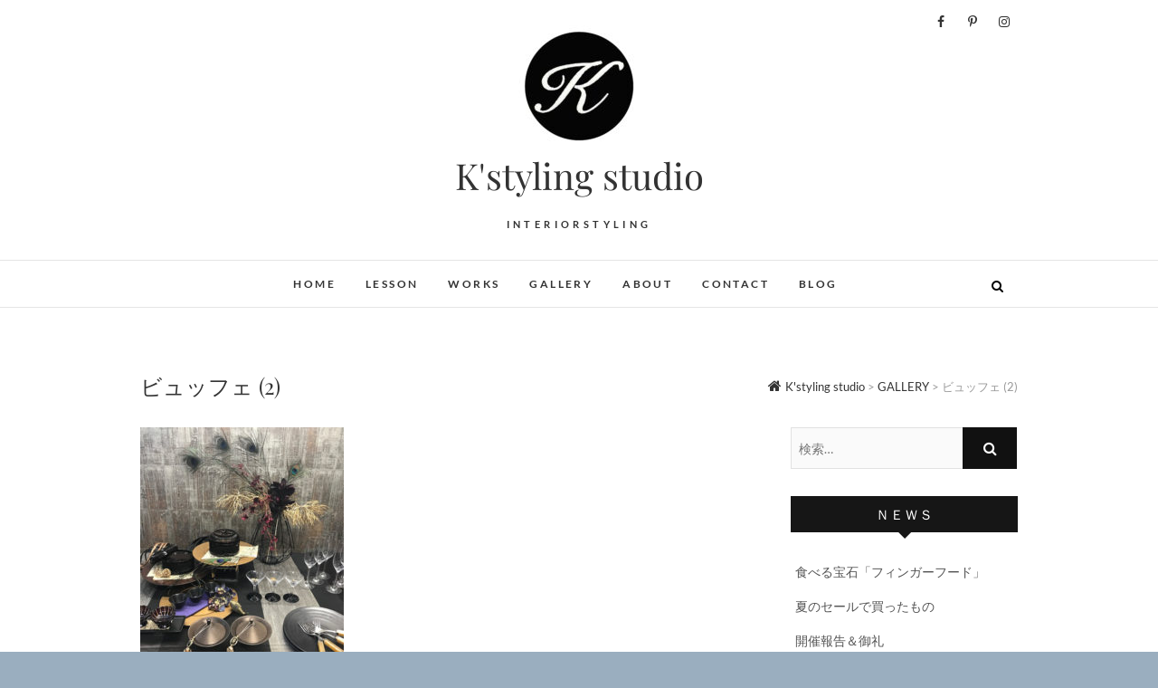

--- FILE ---
content_type: text/html; charset=UTF-8
request_url: https://k-styling-studio.com/gallery1/%E3%83%93%E3%83%A5%E3%83%83%E3%83%95%E3%82%A7-2/
body_size: 12800
content:
<!DOCTYPE html>
<html dir="ltr" lang="ja" prefix="og: https://ogp.me/ns#">
<head>
<meta charset="UTF-8" />
<link rel="profile" href="http://gmpg.org/xfn/11" />
<link rel="pingback" href="https://k-styling-studio.com/xmlrpc.php" />
<title>ビュッフェ (2) | K'styling studio</title>

		<!-- All in One SEO 4.5.8 - aioseo.com -->
		<meta name="robots" content="max-image-preview:large" />
		<link rel="canonical" href="https://k-styling-studio.com/gallery1/%e3%83%93%e3%83%a5%e3%83%83%e3%83%95%e3%82%a7-2/" />
		<meta name="generator" content="All in One SEO (AIOSEO) 4.5.8" />
		<meta property="og:locale" content="ja_JP" />
		<meta property="og:site_name" content="K&#039;styling studio | INTERIORSTYLING" />
		<meta property="og:type" content="article" />
		<meta property="og:title" content="ビュッフェ (2) | K&#039;styling studio" />
		<meta property="og:url" content="https://k-styling-studio.com/gallery1/%e3%83%93%e3%83%a5%e3%83%83%e3%83%95%e3%82%a7-2/" />
		<meta property="og:image" content="https://k-styling-studio.com/wp-content/uploads/2020/09/cropped-cropped-IMG_1852-e1611538690962-1-e1611550454922.jpg" />
		<meta property="og:image:secure_url" content="https://k-styling-studio.com/wp-content/uploads/2020/09/cropped-cropped-IMG_1852-e1611538690962-1-e1611550454922.jpg" />
		<meta property="article:published_time" content="2019-08-16T01:21:24+00:00" />
		<meta property="article:modified_time" content="2019-08-16T01:21:24+00:00" />
		<meta name="twitter:card" content="summary" />
		<meta name="twitter:title" content="ビュッフェ (2) | K&#039;styling studio" />
		<meta name="twitter:image" content="https://k-styling-studio.com/wp-content/uploads/2020/09/cropped-cropped-IMG_1852-e1611538690962-1-e1611550454922.jpg" />
		<!-- All in One SEO -->

<link rel='dns-prefetch' href='//webfonts.xserver.jp' />
<link rel='dns-prefetch' href='//www.google.com' />
<link rel="alternate" type="application/rss+xml" title="K&#039;styling studio &raquo; フィード" href="https://k-styling-studio.com/feed/" />
<link rel="alternate" type="application/rss+xml" title="K&#039;styling studio &raquo; コメントフィード" href="https://k-styling-studio.com/comments/feed/" />
<link rel="alternate" type="application/rss+xml" title="K&#039;styling studio &raquo; ビュッフェ (2) のコメントのフィード" href="https://k-styling-studio.com/gallery1/%e3%83%93%e3%83%a5%e3%83%83%e3%83%95%e3%82%a7-2/feed/" />
<script type="text/javascript">
window._wpemojiSettings = {"baseUrl":"https:\/\/s.w.org\/images\/core\/emoji\/14.0.0\/72x72\/","ext":".png","svgUrl":"https:\/\/s.w.org\/images\/core\/emoji\/14.0.0\/svg\/","svgExt":".svg","source":{"concatemoji":"https:\/\/k-styling-studio.com\/wp-includes\/js\/wp-emoji-release.min.js?ver=6.2.8"}};
/*! This file is auto-generated */
!function(e,a,t){var n,r,o,i=a.createElement("canvas"),p=i.getContext&&i.getContext("2d");function s(e,t){p.clearRect(0,0,i.width,i.height),p.fillText(e,0,0);e=i.toDataURL();return p.clearRect(0,0,i.width,i.height),p.fillText(t,0,0),e===i.toDataURL()}function c(e){var t=a.createElement("script");t.src=e,t.defer=t.type="text/javascript",a.getElementsByTagName("head")[0].appendChild(t)}for(o=Array("flag","emoji"),t.supports={everything:!0,everythingExceptFlag:!0},r=0;r<o.length;r++)t.supports[o[r]]=function(e){if(p&&p.fillText)switch(p.textBaseline="top",p.font="600 32px Arial",e){case"flag":return s("\ud83c\udff3\ufe0f\u200d\u26a7\ufe0f","\ud83c\udff3\ufe0f\u200b\u26a7\ufe0f")?!1:!s("\ud83c\uddfa\ud83c\uddf3","\ud83c\uddfa\u200b\ud83c\uddf3")&&!s("\ud83c\udff4\udb40\udc67\udb40\udc62\udb40\udc65\udb40\udc6e\udb40\udc67\udb40\udc7f","\ud83c\udff4\u200b\udb40\udc67\u200b\udb40\udc62\u200b\udb40\udc65\u200b\udb40\udc6e\u200b\udb40\udc67\u200b\udb40\udc7f");case"emoji":return!s("\ud83e\udef1\ud83c\udffb\u200d\ud83e\udef2\ud83c\udfff","\ud83e\udef1\ud83c\udffb\u200b\ud83e\udef2\ud83c\udfff")}return!1}(o[r]),t.supports.everything=t.supports.everything&&t.supports[o[r]],"flag"!==o[r]&&(t.supports.everythingExceptFlag=t.supports.everythingExceptFlag&&t.supports[o[r]]);t.supports.everythingExceptFlag=t.supports.everythingExceptFlag&&!t.supports.flag,t.DOMReady=!1,t.readyCallback=function(){t.DOMReady=!0},t.supports.everything||(n=function(){t.readyCallback()},a.addEventListener?(a.addEventListener("DOMContentLoaded",n,!1),e.addEventListener("load",n,!1)):(e.attachEvent("onload",n),a.attachEvent("onreadystatechange",function(){"complete"===a.readyState&&t.readyCallback()})),(e=t.source||{}).concatemoji?c(e.concatemoji):e.wpemoji&&e.twemoji&&(c(e.twemoji),c(e.wpemoji)))}(window,document,window._wpemojiSettings);
</script>
<style type="text/css">
img.wp-smiley,
img.emoji {
	display: inline !important;
	border: none !important;
	box-shadow: none !important;
	height: 1em !important;
	width: 1em !important;
	margin: 0 0.07em !important;
	vertical-align: -0.1em !important;
	background: none !important;
	padding: 0 !important;
}
</style>
	<link rel='stylesheet' id='pt-cv-public-style-css' href='https://k-styling-studio.com/wp-content/plugins/content-views-query-and-display-post-page/public/assets/css/cv.css?ver=3.6.4' type='text/css' media='all' />
<link rel='stylesheet' id='sbi_styles-css' href='https://k-styling-studio.com/wp-content/plugins/instagram-feed/css/sbi-styles.min.css?ver=6.2.9' type='text/css' media='all' />
<link rel='stylesheet' id='wp-block-library-css' href='https://k-styling-studio.com/wp-includes/css/dist/block-library/style.min.css?ver=6.2.8' type='text/css' media='all' />
<link rel='stylesheet' id='classic-theme-styles-css' href='https://k-styling-studio.com/wp-includes/css/classic-themes.min.css?ver=6.2.8' type='text/css' media='all' />
<style id='global-styles-inline-css' type='text/css'>
body{--wp--preset--color--black: #000000;--wp--preset--color--cyan-bluish-gray: #abb8c3;--wp--preset--color--white: #ffffff;--wp--preset--color--pale-pink: #f78da7;--wp--preset--color--vivid-red: #cf2e2e;--wp--preset--color--luminous-vivid-orange: #ff6900;--wp--preset--color--luminous-vivid-amber: #fcb900;--wp--preset--color--light-green-cyan: #7bdcb5;--wp--preset--color--vivid-green-cyan: #00d084;--wp--preset--color--pale-cyan-blue: #8ed1fc;--wp--preset--color--vivid-cyan-blue: #0693e3;--wp--preset--color--vivid-purple: #9b51e0;--wp--preset--gradient--vivid-cyan-blue-to-vivid-purple: linear-gradient(135deg,rgba(6,147,227,1) 0%,rgb(155,81,224) 100%);--wp--preset--gradient--light-green-cyan-to-vivid-green-cyan: linear-gradient(135deg,rgb(122,220,180) 0%,rgb(0,208,130) 100%);--wp--preset--gradient--luminous-vivid-amber-to-luminous-vivid-orange: linear-gradient(135deg,rgba(252,185,0,1) 0%,rgba(255,105,0,1) 100%);--wp--preset--gradient--luminous-vivid-orange-to-vivid-red: linear-gradient(135deg,rgba(255,105,0,1) 0%,rgb(207,46,46) 100%);--wp--preset--gradient--very-light-gray-to-cyan-bluish-gray: linear-gradient(135deg,rgb(238,238,238) 0%,rgb(169,184,195) 100%);--wp--preset--gradient--cool-to-warm-spectrum: linear-gradient(135deg,rgb(74,234,220) 0%,rgb(151,120,209) 20%,rgb(207,42,186) 40%,rgb(238,44,130) 60%,rgb(251,105,98) 80%,rgb(254,248,76) 100%);--wp--preset--gradient--blush-light-purple: linear-gradient(135deg,rgb(255,206,236) 0%,rgb(152,150,240) 100%);--wp--preset--gradient--blush-bordeaux: linear-gradient(135deg,rgb(254,205,165) 0%,rgb(254,45,45) 50%,rgb(107,0,62) 100%);--wp--preset--gradient--luminous-dusk: linear-gradient(135deg,rgb(255,203,112) 0%,rgb(199,81,192) 50%,rgb(65,88,208) 100%);--wp--preset--gradient--pale-ocean: linear-gradient(135deg,rgb(255,245,203) 0%,rgb(182,227,212) 50%,rgb(51,167,181) 100%);--wp--preset--gradient--electric-grass: linear-gradient(135deg,rgb(202,248,128) 0%,rgb(113,206,126) 100%);--wp--preset--gradient--midnight: linear-gradient(135deg,rgb(2,3,129) 0%,rgb(40,116,252) 100%);--wp--preset--duotone--dark-grayscale: url('#wp-duotone-dark-grayscale');--wp--preset--duotone--grayscale: url('#wp-duotone-grayscale');--wp--preset--duotone--purple-yellow: url('#wp-duotone-purple-yellow');--wp--preset--duotone--blue-red: url('#wp-duotone-blue-red');--wp--preset--duotone--midnight: url('#wp-duotone-midnight');--wp--preset--duotone--magenta-yellow: url('#wp-duotone-magenta-yellow');--wp--preset--duotone--purple-green: url('#wp-duotone-purple-green');--wp--preset--duotone--blue-orange: url('#wp-duotone-blue-orange');--wp--preset--font-size--small: 13px;--wp--preset--font-size--medium: 20px;--wp--preset--font-size--large: 36px;--wp--preset--font-size--x-large: 42px;--wp--preset--spacing--20: 0.44rem;--wp--preset--spacing--30: 0.67rem;--wp--preset--spacing--40: 1rem;--wp--preset--spacing--50: 1.5rem;--wp--preset--spacing--60: 2.25rem;--wp--preset--spacing--70: 3.38rem;--wp--preset--spacing--80: 5.06rem;--wp--preset--shadow--natural: 6px 6px 9px rgba(0, 0, 0, 0.2);--wp--preset--shadow--deep: 12px 12px 50px rgba(0, 0, 0, 0.4);--wp--preset--shadow--sharp: 6px 6px 0px rgba(0, 0, 0, 0.2);--wp--preset--shadow--outlined: 6px 6px 0px -3px rgba(255, 255, 255, 1), 6px 6px rgba(0, 0, 0, 1);--wp--preset--shadow--crisp: 6px 6px 0px rgba(0, 0, 0, 1);}:where(.is-layout-flex){gap: 0.5em;}body .is-layout-flow > .alignleft{float: left;margin-inline-start: 0;margin-inline-end: 2em;}body .is-layout-flow > .alignright{float: right;margin-inline-start: 2em;margin-inline-end: 0;}body .is-layout-flow > .aligncenter{margin-left: auto !important;margin-right: auto !important;}body .is-layout-constrained > .alignleft{float: left;margin-inline-start: 0;margin-inline-end: 2em;}body .is-layout-constrained > .alignright{float: right;margin-inline-start: 2em;margin-inline-end: 0;}body .is-layout-constrained > .aligncenter{margin-left: auto !important;margin-right: auto !important;}body .is-layout-constrained > :where(:not(.alignleft):not(.alignright):not(.alignfull)){max-width: var(--wp--style--global--content-size);margin-left: auto !important;margin-right: auto !important;}body .is-layout-constrained > .alignwide{max-width: var(--wp--style--global--wide-size);}body .is-layout-flex{display: flex;}body .is-layout-flex{flex-wrap: wrap;align-items: center;}body .is-layout-flex > *{margin: 0;}:where(.wp-block-columns.is-layout-flex){gap: 2em;}.has-black-color{color: var(--wp--preset--color--black) !important;}.has-cyan-bluish-gray-color{color: var(--wp--preset--color--cyan-bluish-gray) !important;}.has-white-color{color: var(--wp--preset--color--white) !important;}.has-pale-pink-color{color: var(--wp--preset--color--pale-pink) !important;}.has-vivid-red-color{color: var(--wp--preset--color--vivid-red) !important;}.has-luminous-vivid-orange-color{color: var(--wp--preset--color--luminous-vivid-orange) !important;}.has-luminous-vivid-amber-color{color: var(--wp--preset--color--luminous-vivid-amber) !important;}.has-light-green-cyan-color{color: var(--wp--preset--color--light-green-cyan) !important;}.has-vivid-green-cyan-color{color: var(--wp--preset--color--vivid-green-cyan) !important;}.has-pale-cyan-blue-color{color: var(--wp--preset--color--pale-cyan-blue) !important;}.has-vivid-cyan-blue-color{color: var(--wp--preset--color--vivid-cyan-blue) !important;}.has-vivid-purple-color{color: var(--wp--preset--color--vivid-purple) !important;}.has-black-background-color{background-color: var(--wp--preset--color--black) !important;}.has-cyan-bluish-gray-background-color{background-color: var(--wp--preset--color--cyan-bluish-gray) !important;}.has-white-background-color{background-color: var(--wp--preset--color--white) !important;}.has-pale-pink-background-color{background-color: var(--wp--preset--color--pale-pink) !important;}.has-vivid-red-background-color{background-color: var(--wp--preset--color--vivid-red) !important;}.has-luminous-vivid-orange-background-color{background-color: var(--wp--preset--color--luminous-vivid-orange) !important;}.has-luminous-vivid-amber-background-color{background-color: var(--wp--preset--color--luminous-vivid-amber) !important;}.has-light-green-cyan-background-color{background-color: var(--wp--preset--color--light-green-cyan) !important;}.has-vivid-green-cyan-background-color{background-color: var(--wp--preset--color--vivid-green-cyan) !important;}.has-pale-cyan-blue-background-color{background-color: var(--wp--preset--color--pale-cyan-blue) !important;}.has-vivid-cyan-blue-background-color{background-color: var(--wp--preset--color--vivid-cyan-blue) !important;}.has-vivid-purple-background-color{background-color: var(--wp--preset--color--vivid-purple) !important;}.has-black-border-color{border-color: var(--wp--preset--color--black) !important;}.has-cyan-bluish-gray-border-color{border-color: var(--wp--preset--color--cyan-bluish-gray) !important;}.has-white-border-color{border-color: var(--wp--preset--color--white) !important;}.has-pale-pink-border-color{border-color: var(--wp--preset--color--pale-pink) !important;}.has-vivid-red-border-color{border-color: var(--wp--preset--color--vivid-red) !important;}.has-luminous-vivid-orange-border-color{border-color: var(--wp--preset--color--luminous-vivid-orange) !important;}.has-luminous-vivid-amber-border-color{border-color: var(--wp--preset--color--luminous-vivid-amber) !important;}.has-light-green-cyan-border-color{border-color: var(--wp--preset--color--light-green-cyan) !important;}.has-vivid-green-cyan-border-color{border-color: var(--wp--preset--color--vivid-green-cyan) !important;}.has-pale-cyan-blue-border-color{border-color: var(--wp--preset--color--pale-cyan-blue) !important;}.has-vivid-cyan-blue-border-color{border-color: var(--wp--preset--color--vivid-cyan-blue) !important;}.has-vivid-purple-border-color{border-color: var(--wp--preset--color--vivid-purple) !important;}.has-vivid-cyan-blue-to-vivid-purple-gradient-background{background: var(--wp--preset--gradient--vivid-cyan-blue-to-vivid-purple) !important;}.has-light-green-cyan-to-vivid-green-cyan-gradient-background{background: var(--wp--preset--gradient--light-green-cyan-to-vivid-green-cyan) !important;}.has-luminous-vivid-amber-to-luminous-vivid-orange-gradient-background{background: var(--wp--preset--gradient--luminous-vivid-amber-to-luminous-vivid-orange) !important;}.has-luminous-vivid-orange-to-vivid-red-gradient-background{background: var(--wp--preset--gradient--luminous-vivid-orange-to-vivid-red) !important;}.has-very-light-gray-to-cyan-bluish-gray-gradient-background{background: var(--wp--preset--gradient--very-light-gray-to-cyan-bluish-gray) !important;}.has-cool-to-warm-spectrum-gradient-background{background: var(--wp--preset--gradient--cool-to-warm-spectrum) !important;}.has-blush-light-purple-gradient-background{background: var(--wp--preset--gradient--blush-light-purple) !important;}.has-blush-bordeaux-gradient-background{background: var(--wp--preset--gradient--blush-bordeaux) !important;}.has-luminous-dusk-gradient-background{background: var(--wp--preset--gradient--luminous-dusk) !important;}.has-pale-ocean-gradient-background{background: var(--wp--preset--gradient--pale-ocean) !important;}.has-electric-grass-gradient-background{background: var(--wp--preset--gradient--electric-grass) !important;}.has-midnight-gradient-background{background: var(--wp--preset--gradient--midnight) !important;}.has-small-font-size{font-size: var(--wp--preset--font-size--small) !important;}.has-medium-font-size{font-size: var(--wp--preset--font-size--medium) !important;}.has-large-font-size{font-size: var(--wp--preset--font-size--large) !important;}.has-x-large-font-size{font-size: var(--wp--preset--font-size--x-large) !important;}
.wp-block-navigation a:where(:not(.wp-element-button)){color: inherit;}
:where(.wp-block-columns.is-layout-flex){gap: 2em;}
.wp-block-pullquote{font-size: 1.5em;line-height: 1.6;}
</style>
<link rel='stylesheet' id='contact-form-7-css' href='https://k-styling-studio.com/wp-content/plugins/contact-form-7/includes/css/styles.css?ver=5.7.5.1' type='text/css' media='all' />
<link rel='stylesheet' id='edge-style-css' href='https://k-styling-studio.com/wp-content/themes/edge/style.css?ver=6.2.8' type='text/css' media='all' />
<style id='edge-style-inline-css' type='text/css'>
	/****************************************************************/
						/*.... Color Style ....*/
	/****************************************************************/
	/* Nav and links hover */
	a,
	ul li a:hover,
	ol li a:hover,
	.top-header .widget_contact ul li a:hover, /* Top Header Widget Contact */
	.main-navigation a:hover, /* Navigation */
	.main-navigation a:focus,
	.main-navigation ul li.current-menu-item a,
	.main-navigation ul li.current_page_ancestor a,
	.main-navigation ul li.current-menu-ancestor a,
	.main-navigation ul li.current_page_item a,
	.main-navigation ul li:hover > a,
	.main-navigation li.current-menu-ancestor.menu-item-has-children > a:after,
	.main-navigation li.current-menu-item.menu-item-has-children > a:after,
	.main-navigation ul li:hover > a:after,
	.main-navigation li.menu-item-has-children > a:hover:after,
	.main-navigation li.page_item_has_children > a:hover:after,
	.main-navigation ul li ul li a:hover,
	.main-navigation ul li ul li a:focus,
	.main-navigation ul li ul li:hover > a,
	.main-navigation ul li.current-menu-item ul li a:hover,
	.header-search:hover, .header-search-x:hover, /* Header Search Form */
	.entry-title a:hover, /* Post */
	.entry-title a:focus,
	.entry-title a:active,
	.entry-meta span:hover,
	.entry-meta a:hover,
	.cat-links,
	.cat-links a,
	.tag-links,
	.tag-links a,
	.entry-meta .entry-format a,
	.entry-format:before,
	.entry-meta .entry-format:before,
	.entry-header .entry-meta .entry-format:before,
	.widget ul li a:hover,/* Widgets */
	.widget ul li a:focus,
	.widget-title a:hover,
	.widget_contact ul li a:hover,
	.site-info .copyright a:hover, /* Footer */
	.site-info .copyright a:focus,
	#colophon .widget ul li a:hover,
	#colophon .widget ul li a:focus,
	#footer-navigation a:hover,
	#footer-navigation a:focus {
		color: #111111;
	}

	.cat-links,
	.tag-links {
		border-bottom-color: #111111;
	}

	/* Webkit */
	::selection {
		background: #111111;
		color: #fff;
	}
	/* Gecko/Mozilla */
	::-moz-selection {
		background: #111111;
		color: #fff;
	}


	/* Accessibility
	================================================== */
	.screen-reader-text:hover,
	.screen-reader-text:active,
	.screen-reader-text:focus {
		background-color: #f1f1f1;
		color: #111111;
	}

	/* Buttons reset, button, submit */

	input[type="reset"],/* Forms  */
	input[type="button"],
	input[type="submit"],
	.go-to-top a:hover,
	.go-to-top a:focus {
		background-color:#111111;
	}

	/* Default Buttons */
	.btn-default:hover,
	.btn-default:focus,
	.vivid,
	.search-submit {
		background-color: #111111;
		border: 1px solid #111111;
	}
	.go-to-top a {
		border: 2px solid #111111;
		color: #111111;
	}

	#colophon .widget-title:after {
		background-color: #111111;
	}

	/* -_-_-_ Not for change _-_-_- */
	.light-color:hover,
	.vivid:hover {
		background-color: #fff;
		border: 1px solid #fff;
	}

	ul.default-wp-page li a {
		color: #111111;
	}

	#bbpress-forums .bbp-topics a:hover {
	color: #111111;
	}
	.bbp-submit-wrapper button.submit {
		background-color: #111111;
		border: 1px solid #111111;
	}

	/* Woocommerce
	================================================== */
	.woocommerce #respond input#submit, 
	.woocommerce a.button, 
	.woocommerce button.button, 
	.woocommerce input.button,
	.woocommerce #respond input#submit.alt, 
	.woocommerce a.button.alt, 
	.woocommerce button.button.alt, 
	.woocommerce input.button.alt,
	.woocommerce-demo-store p.demo_store {
		background-color: #111111;
	}
	.woocommerce .woocommerce-message:before {
		color: #111111;
	}

</style>
<link rel='stylesheet' id='font-awesome-css' href='https://k-styling-studio.com/wp-content/themes/edge/assets/font-awesome/css/font-awesome.min.css?ver=6.2.8' type='text/css' media='all' />
<link rel='stylesheet' id='edge-responsive-css' href='https://k-styling-studio.com/wp-content/themes/edge/css/responsive.css?ver=6.2.8' type='text/css' media='all' />
<link rel='stylesheet' id='edge_google_fonts-css' href='https://k-styling-studio.com/wp-content/fonts/efd8ad66e617928916ffdc95d789efcf.css?ver=6.2.8' type='text/css' media='all' />
<link rel='stylesheet' id='no-right-click-images-frontend-css' href='https://k-styling-studio.com/wp-content/plugins/no-right-click-images-plugin/css/no-right-click-images-frontend.css?ver=3.9' type='text/css' media='all' />
<script type='text/javascript' src='https://k-styling-studio.com/wp-includes/js/jquery/jquery.min.js?ver=3.6.4' id='jquery-core-js'></script>
<script type='text/javascript' src='https://k-styling-studio.com/wp-includes/js/jquery/jquery-migrate.min.js?ver=3.4.0' id='jquery-migrate-js'></script>
<script type='text/javascript' src='//webfonts.xserver.jp/js/xserverv3.js?fadein=0&#038;ver=2.0.5' id='typesquare_std-js'></script>
<script type='text/javascript' src='https://k-styling-studio.com/wp-content/themes/edge/js/edge-main.js?ver=6.2.8' id='edge-main-js'></script>
<!--[if lt IE 9]>
<script type='text/javascript' src='https://k-styling-studio.com/wp-content/themes/edge/js/html5.js?ver=3.7.3' id='html5-js'></script>
<![endif]-->
<link rel="https://api.w.org/" href="https://k-styling-studio.com/wp-json/" /><link rel="alternate" type="application/json" href="https://k-styling-studio.com/wp-json/wp/v2/media/130" /><link rel="EditURI" type="application/rsd+xml" title="RSD" href="https://k-styling-studio.com/xmlrpc.php?rsd" />
<link rel="wlwmanifest" type="application/wlwmanifest+xml" href="https://k-styling-studio.com/wp-includes/wlwmanifest.xml" />
<meta name="generator" content="WordPress 6.2.8" />
<link rel='shortlink' href='https://k-styling-studio.com/?p=130' />
<link rel="alternate" type="application/json+oembed" href="https://k-styling-studio.com/wp-json/oembed/1.0/embed?url=https%3A%2F%2Fk-styling-studio.com%2Fgallery1%2F%25e3%2583%2593%25e3%2583%25a5%25e3%2583%2583%25e3%2583%2595%25e3%2582%25a7-2%2F" />
<link rel="alternate" type="text/xml+oembed" href="https://k-styling-studio.com/wp-json/oembed/1.0/embed?url=https%3A%2F%2Fk-styling-studio.com%2Fgallery1%2F%25e3%2583%2593%25e3%2583%25a5%25e3%2583%2583%25e3%2583%2595%25e3%2582%25a7-2%2F&#038;format=xml" />
	<meta name="viewport" content="width=device-width" />
	<!-- Custom CSS -->
<style type="text/css" media="screen">
/*Slider Content With background color*/
									.slider-content {
										background: rgba(255, 255, 255, 0.5);
										border: 10px double rgba(255, 255, 255, 0.5);
										padding: 20px 30px 30px;
									}
/*Disabled First Big Letter */
									.post:first-child .entry-content p:first-child:first-letter {
									 border-right: none;
									 display: inherit;
									 float: inherit;
									 font-family: inherit;
									 font-size: inherit;
									 line-height: inherit;
									 margin-bottom: inherit;
									 margin-right: inherit;
									 margin-top: inherit;
									 padding: inherit;
									 text-align: inherit;
									}
</style>
<style type="text/css" id="custom-background-css">
body.custom-background { background-color: #9aaebf; background-image: url("https://k-styling-studio.com/wp-content/uploads/2019/08/大理石３.jpg"); background-position: center center; background-size: contain; background-repeat: repeat; background-attachment: fixed; }
</style>
	<link rel="icon" href="https://k-styling-studio.com/wp-content/uploads/2019/08/cropped-ロゴ（決定版）-32x32.png" sizes="32x32" />
<link rel="icon" href="https://k-styling-studio.com/wp-content/uploads/2019/08/cropped-ロゴ（決定版）-192x192.png" sizes="192x192" />
<link rel="apple-touch-icon" href="https://k-styling-studio.com/wp-content/uploads/2019/08/cropped-ロゴ（決定版）-180x180.png" />
<meta name="msapplication-TileImage" content="https://k-styling-studio.com/wp-content/uploads/2019/08/cropped-ロゴ（決定版）-270x270.png" />
</head>
<body class="attachment attachment-template-default attachmentid-130 attachment-jpeg custom-background wp-custom-logo wp-embed-responsive small_image_blog">
	<svg xmlns="http://www.w3.org/2000/svg" viewBox="0 0 0 0" width="0" height="0" focusable="false" role="none" style="visibility: hidden; position: absolute; left: -9999px; overflow: hidden;" ><defs><filter id="wp-duotone-dark-grayscale"><feColorMatrix color-interpolation-filters="sRGB" type="matrix" values=" .299 .587 .114 0 0 .299 .587 .114 0 0 .299 .587 .114 0 0 .299 .587 .114 0 0 " /><feComponentTransfer color-interpolation-filters="sRGB" ><feFuncR type="table" tableValues="0 0.49803921568627" /><feFuncG type="table" tableValues="0 0.49803921568627" /><feFuncB type="table" tableValues="0 0.49803921568627" /><feFuncA type="table" tableValues="1 1" /></feComponentTransfer><feComposite in2="SourceGraphic" operator="in" /></filter></defs></svg><svg xmlns="http://www.w3.org/2000/svg" viewBox="0 0 0 0" width="0" height="0" focusable="false" role="none" style="visibility: hidden; position: absolute; left: -9999px; overflow: hidden;" ><defs><filter id="wp-duotone-grayscale"><feColorMatrix color-interpolation-filters="sRGB" type="matrix" values=" .299 .587 .114 0 0 .299 .587 .114 0 0 .299 .587 .114 0 0 .299 .587 .114 0 0 " /><feComponentTransfer color-interpolation-filters="sRGB" ><feFuncR type="table" tableValues="0 1" /><feFuncG type="table" tableValues="0 1" /><feFuncB type="table" tableValues="0 1" /><feFuncA type="table" tableValues="1 1" /></feComponentTransfer><feComposite in2="SourceGraphic" operator="in" /></filter></defs></svg><svg xmlns="http://www.w3.org/2000/svg" viewBox="0 0 0 0" width="0" height="0" focusable="false" role="none" style="visibility: hidden; position: absolute; left: -9999px; overflow: hidden;" ><defs><filter id="wp-duotone-purple-yellow"><feColorMatrix color-interpolation-filters="sRGB" type="matrix" values=" .299 .587 .114 0 0 .299 .587 .114 0 0 .299 .587 .114 0 0 .299 .587 .114 0 0 " /><feComponentTransfer color-interpolation-filters="sRGB" ><feFuncR type="table" tableValues="0.54901960784314 0.98823529411765" /><feFuncG type="table" tableValues="0 1" /><feFuncB type="table" tableValues="0.71764705882353 0.25490196078431" /><feFuncA type="table" tableValues="1 1" /></feComponentTransfer><feComposite in2="SourceGraphic" operator="in" /></filter></defs></svg><svg xmlns="http://www.w3.org/2000/svg" viewBox="0 0 0 0" width="0" height="0" focusable="false" role="none" style="visibility: hidden; position: absolute; left: -9999px; overflow: hidden;" ><defs><filter id="wp-duotone-blue-red"><feColorMatrix color-interpolation-filters="sRGB" type="matrix" values=" .299 .587 .114 0 0 .299 .587 .114 0 0 .299 .587 .114 0 0 .299 .587 .114 0 0 " /><feComponentTransfer color-interpolation-filters="sRGB" ><feFuncR type="table" tableValues="0 1" /><feFuncG type="table" tableValues="0 0.27843137254902" /><feFuncB type="table" tableValues="0.5921568627451 0.27843137254902" /><feFuncA type="table" tableValues="1 1" /></feComponentTransfer><feComposite in2="SourceGraphic" operator="in" /></filter></defs></svg><svg xmlns="http://www.w3.org/2000/svg" viewBox="0 0 0 0" width="0" height="0" focusable="false" role="none" style="visibility: hidden; position: absolute; left: -9999px; overflow: hidden;" ><defs><filter id="wp-duotone-midnight"><feColorMatrix color-interpolation-filters="sRGB" type="matrix" values=" .299 .587 .114 0 0 .299 .587 .114 0 0 .299 .587 .114 0 0 .299 .587 .114 0 0 " /><feComponentTransfer color-interpolation-filters="sRGB" ><feFuncR type="table" tableValues="0 0" /><feFuncG type="table" tableValues="0 0.64705882352941" /><feFuncB type="table" tableValues="0 1" /><feFuncA type="table" tableValues="1 1" /></feComponentTransfer><feComposite in2="SourceGraphic" operator="in" /></filter></defs></svg><svg xmlns="http://www.w3.org/2000/svg" viewBox="0 0 0 0" width="0" height="0" focusable="false" role="none" style="visibility: hidden; position: absolute; left: -9999px; overflow: hidden;" ><defs><filter id="wp-duotone-magenta-yellow"><feColorMatrix color-interpolation-filters="sRGB" type="matrix" values=" .299 .587 .114 0 0 .299 .587 .114 0 0 .299 .587 .114 0 0 .299 .587 .114 0 0 " /><feComponentTransfer color-interpolation-filters="sRGB" ><feFuncR type="table" tableValues="0.78039215686275 1" /><feFuncG type="table" tableValues="0 0.94901960784314" /><feFuncB type="table" tableValues="0.35294117647059 0.47058823529412" /><feFuncA type="table" tableValues="1 1" /></feComponentTransfer><feComposite in2="SourceGraphic" operator="in" /></filter></defs></svg><svg xmlns="http://www.w3.org/2000/svg" viewBox="0 0 0 0" width="0" height="0" focusable="false" role="none" style="visibility: hidden; position: absolute; left: -9999px; overflow: hidden;" ><defs><filter id="wp-duotone-purple-green"><feColorMatrix color-interpolation-filters="sRGB" type="matrix" values=" .299 .587 .114 0 0 .299 .587 .114 0 0 .299 .587 .114 0 0 .299 .587 .114 0 0 " /><feComponentTransfer color-interpolation-filters="sRGB" ><feFuncR type="table" tableValues="0.65098039215686 0.40392156862745" /><feFuncG type="table" tableValues="0 1" /><feFuncB type="table" tableValues="0.44705882352941 0.4" /><feFuncA type="table" tableValues="1 1" /></feComponentTransfer><feComposite in2="SourceGraphic" operator="in" /></filter></defs></svg><svg xmlns="http://www.w3.org/2000/svg" viewBox="0 0 0 0" width="0" height="0" focusable="false" role="none" style="visibility: hidden; position: absolute; left: -9999px; overflow: hidden;" ><defs><filter id="wp-duotone-blue-orange"><feColorMatrix color-interpolation-filters="sRGB" type="matrix" values=" .299 .587 .114 0 0 .299 .587 .114 0 0 .299 .587 .114 0 0 .299 .587 .114 0 0 " /><feComponentTransfer color-interpolation-filters="sRGB" ><feFuncR type="table" tableValues="0.098039215686275 1" /><feFuncG type="table" tableValues="0 0.66274509803922" /><feFuncB type="table" tableValues="0.84705882352941 0.41960784313725" /><feFuncA type="table" tableValues="1 1" /></feComponentTransfer><feComposite in2="SourceGraphic" operator="in" /></filter></defs></svg><div id="page" class="hfeed site">
	<a class="skip-link screen-reader-text" href="#content">Skip to content</a>
<!-- Masthead ============================================= -->
<header id="masthead" class="site-header" role="banner">
				<div class="top-header">
			<div class="container clearfix">
				<div class="header-social-block">	<div class="social-links clearfix">
		<a target="_blank" href="https://www.facebook.com/kiyomi.okazaki.94"><i class="fa fa-facebook"></i></a><a target="_blank" href="https://www.pinterest.jp/kstylingstudio/_created/"><i class="fa fa-pinterest-p"></i></a><a target="_blank" href="https://www.instagram.com/k_styling_studio"><i class="fa fa-instagram"></i></a>	</div><!-- end .social-links -->
</div><!-- end .header-social-block --><div id="site-branding"><a href="https://k-styling-studio.com/" class="custom-logo-link" rel="home"><img width="150" height="150" src="https://k-styling-studio.com/wp-content/uploads/2020/09/cropped-cropped-IMG_1852-e1611538690962-1-e1611550454922.jpg" class="custom-logo" alt="K&#039;styling studio" decoding="async" srcset="https://k-styling-studio.com/wp-content/uploads/2020/09/cropped-cropped-IMG_1852-e1611538690962-1-e1611550454922.jpg 150w, https://k-styling-studio.com/wp-content/uploads/2020/09/cropped-cropped-IMG_1852-e1611538690962-1-300x300.jpg 300w, https://k-styling-studio.com/wp-content/uploads/2020/09/cropped-cropped-IMG_1852-e1611538690962-1-1024x1024.jpg 1024w, https://k-styling-studio.com/wp-content/uploads/2020/09/cropped-cropped-IMG_1852-e1611538690962-1-768x768.jpg 768w, https://k-styling-studio.com/wp-content/uploads/2020/09/cropped-cropped-IMG_1852-e1611538690962-1-1536x1536.jpg 1536w" sizes="(max-width: 150px) 100vw, 150px" /></a> <h2 id="site-title"> 			<a href="https://k-styling-studio.com/" title="K&#039;styling studio" rel="home"> K&#039;styling studio </a>
			 </h2> <!-- end .site-title --> 				<div id="site-description"> INTERIORSTYLING </div> <!-- end #site-description -->
			</div>			</div> <!-- end .container -->
		</div> <!-- end .top-header -->
		<!-- Main Header============================================= -->
				<div id="sticky_header">
					<div class="container clearfix">
					  	<h3 class="nav-site-title">
							<a href="https://k-styling-studio.com/" title="K&#039;styling studio">K&#039;styling studio</a>
						</h3>
					<!-- end .nav-site-title -->
						<!-- Main Nav ============================================= -->
																		<nav id="site-navigation" class="main-navigation clearfix" role="navigation" aria-label="メインメニュー">
							<button class="menu-toggle" aria-controls="primary-menu" aria-expanded="false" type="button">
								<span class="line-one"></span>
					  			<span class="line-two"></span>
					  			<span class="line-three"></span>
						  	</button>
					  		<!-- end .menu-toggle -->
							<ul id="primary-menu" class="menu nav-menu"><li id="menu-item-765" class="menu-item menu-item-type-custom menu-item-object-custom menu-item-home menu-item-765"><a href="https://k-styling-studio.com/">HOME</a></li>
<li id="menu-item-81" class="menu-item menu-item-type-post_type menu-item-object-page menu-item-81"><a href="https://k-styling-studio.com/lesson/">LESSON</a></li>
<li id="menu-item-82" class="menu-item menu-item-type-post_type menu-item-object-page menu-item-82"><a href="https://k-styling-studio.com/works/">WORKS</a></li>
<li id="menu-item-548" class="menu-item menu-item-type-post_type menu-item-object-page menu-item-548"><a href="https://k-styling-studio.com/gallery/">GALLERY</a></li>
<li id="menu-item-83" class="menu-item menu-item-type-post_type menu-item-object-page menu-item-83"><a href="https://k-styling-studio.com/profile/">ABOUT</a></li>
<li id="menu-item-535" class="menu-item menu-item-type-post_type menu-item-object-page menu-item-535"><a href="https://k-styling-studio.com/contact/">CONTACT</a></li>
<li id="menu-item-670" class="menu-item menu-item-type-post_type menu-item-object-page menu-item-670"><a href="https://k-styling-studio.com/blog/">BLOG</a></li>
</ul>						</nav> <!-- end #site-navigation -->
													<button id="search-toggle" class="header-search" type="button"></button>
							<div id="search-box" class="clearfix">
								<form class="search-form" action="https://k-styling-studio.com/" method="get">
		<label class="screen-reader-text">検索&hellip;</label>
	<input type="search" name="s" class="search-field" placeholder="検索&hellip;" autocomplete="off">
	<button type="submit" class="search-submit"><i class="fa fa-search"></i></button>
	</form> <!-- end .search-form -->							</div>  <!-- end #search-box -->
						</div> <!-- end .container -->
			</div> <!-- end #sticky_header --></header> <!-- end #masthead -->
<!-- Main Page Start ============================================= -->
<div id="content">
<div class="container clearfix">
	<div class="page-header">
					<h1 class="page-title">ビュッフェ (2)</h1>
			<!-- .page-title -->
						<div class="breadcrumb home">
			<!-- Breadcrumb NavXT 7.3.0 -->
<span property="itemListElement" typeof="ListItem"><a property="item" typeof="WebPage" title="K&#039;styling studioへ移動する" href="https://k-styling-studio.com" class="home" ><span property="name">K&#039;styling studio</span></a><meta property="position" content="1"></span> &gt; <span property="itemListElement" typeof="ListItem"><a property="item" typeof="WebPage" title="GALLERYへ移動する" href="https://k-styling-studio.com/gallery1/" class="post post-page" ><span property="name">GALLERY</span></a><meta property="position" content="2"></span> &gt; <span property="itemListElement" typeof="ListItem"><span property="name" class="post post-attachment current-item">ビュッフェ (2)</span><meta property="url" content="https://k-styling-studio.com/gallery1/%e3%83%93%e3%83%a5%e3%83%83%e3%83%95%e3%82%a7-2/"><meta property="position" content="3"></span>		</div> <!-- .breadcrumb -->
			<!-- .breadcrumb -->
	</div>
	<!-- .page-header -->

<div id="primary">
	<main id="main">
		<section id="post-130" class="post-130 attachment type-attachment status-inherit hentry">
		<article>
		<div class="entry-content clearfix">
			<p class="attachment"><a href='https://k-styling-studio.com/wp-content/uploads/2019/08/ビュッフェ-2.jpg'><img width="225" height="300" src="https://k-styling-studio.com/wp-content/uploads/2019/08/ビュッフェ-2-225x300.jpg" class="attachment-medium size-medium" alt="" decoding="async" loading="lazy" srcset="https://k-styling-studio.com/wp-content/uploads/2019/08/ビュッフェ-2-225x300.jpg 225w, https://k-styling-studio.com/wp-content/uploads/2019/08/ビュッフェ-2.jpg 415w" sizes="(max-width: 225px) 100vw, 225px" /></a></p>
		</div> <!-- entry-content clearfix-->
		
<div id="comments" class="comments-area">
				<div id="respond" class="comment-respond">
		<h3 id="reply-title" class="comment-reply-title">コメントを残す <small><a rel="nofollow" id="cancel-comment-reply-link" href="/gallery1/%E3%83%93%E3%83%A5%E3%83%83%E3%83%95%E3%82%A7-2/#respond" style="display:none;">コメントをキャンセル</a></small></h3><form action="https://k-styling-studio.com/wp-comments-post.php" method="post" id="commentform" class="comment-form" novalidate><p class="comment-notes"><span id="email-notes">メールアドレスが公開されることはありません。</span> <span class="required-field-message"><span class="required">※</span> が付いている欄は必須項目です</span></p><p class="comment-form-comment"><label for="comment">コメント <span class="required">※</span></label> <textarea id="comment" name="comment" cols="45" rows="8" maxlength="65525" required></textarea></p><p class="comment-form-author"><label for="author">名前 <span class="required">※</span></label> <input id="author" name="author" type="text" value="" size="30" maxlength="245" autocomplete="name" required /></p>
<p class="comment-form-email"><label for="email">メール <span class="required">※</span></label> <input id="email" name="email" type="email" value="" size="30" maxlength="100" aria-describedby="email-notes" autocomplete="email" required /></p>
<p class="comment-form-url"><label for="url">サイト</label> <input id="url" name="url" type="url" value="" size="30" maxlength="200" autocomplete="url" /></p>
<p class="comment-form-cookies-consent"><input id="wp-comment-cookies-consent" name="wp-comment-cookies-consent" type="checkbox" value="yes" /> <label for="wp-comment-cookies-consent">次回のコメントで使用するためブラウザーに自分の名前、メールアドレス、サイトを保存する。</label></p>
<p class="form-submit"><input name="submit" type="submit" id="submit" class="submit" value="コメントを送信" /> <input type='hidden' name='comment_post_ID' value='130' id='comment_post_ID' />
<input type='hidden' name='comment_parent' id='comment_parent' value='0' />
</p><p style="display: none;"><input type="hidden" id="akismet_comment_nonce" name="akismet_comment_nonce" value="056caef7e1" /></p><p style="display: none !important;" class="akismet-fields-container" data-prefix="ak_"><label>&#916;<textarea name="ak_hp_textarea" cols="45" rows="8" maxlength="100"></textarea></label><input type="hidden" id="ak_js_1" name="ak_js" value="130"/><script>document.getElementById( "ak_js_1" ).setAttribute( "value", ( new Date() ).getTime() );</script></p></form>	</div><!-- #respond -->
	<p class="akismet_comment_form_privacy_notice">このサイトはスパムを低減するために Akismet を使っています。<a href="https://akismet.com/privacy/" target="_blank" rel="nofollow noopener">コメントデータの処理方法の詳細はこちらをご覧ください</a>。</p></div> <!-- .comments-area -->		</article>
	</section>
		</main> <!-- #main -->
	</div> <!-- #primary -->

<aside id="secondary" role="complementary">
    <aside id="search-2" class="widget widget_search"><form class="search-form" action="https://k-styling-studio.com/" method="get">
		<label class="screen-reader-text">検索&hellip;</label>
	<input type="search" name="s" class="search-field" placeholder="検索&hellip;" autocomplete="off">
	<button type="submit" class="search-submit"><i class="fa fa-search"></i></button>
	</form> <!-- end .search-form --></aside>
		<aside id="recent-posts-2" class="widget widget_recent_entries">
		<h2 class="widget-title">ＮＥＷＳ</h2>
		<ul>
											<li>
					<a href="https://k-styling-studio.com/2020/09/25/finger-food/">食べる宝石「フィンガーフード」</a>
									</li>
											<li>
					<a href="https://k-styling-studio.com/2020/09/13/display/">夏のセールで買ったもの</a>
									</li>
											<li>
					<a href="https://k-styling-studio.com/2020/09/12/report/">開催報告＆御礼</a>
									</li>
											<li>
					<a href="https://k-styling-studio.com/2020/09/06/mail-magazine/">メルマガ配信のお知らせ</a>
									</li>
											<li>
					<a href="https://k-styling-studio.com/2020/09/04/glass-bottle/">ガラス瓶を使ってコーディネート</a>
									</li>
					</ul>

		</aside><aside id="categories-2" class="widget widget_categories"><h2 class="widget-title">ＳＥＲＶＩＣＥＳ</h2>
			<ul>
					<li class="cat-item cat-item-3"><a href="https://k-styling-studio.com/category/garally/">All</a> (33)
</li>
	<li class="cat-item cat-item-23"><a href="https://k-styling-studio.com/category/column/">コラムの執筆</a> (1)
</li>
	<li class="cat-item cat-item-13"><a href="https://k-styling-studio.com/category/tablecoordinate/">テーブルコーディネート</a> (11)
</li>
	<li class="cat-item cat-item-21"><a href="https://k-styling-studio.com/category/tablephoto/">テーブルフォトスタイリング</a> (8)
</li>
	<li class="cat-item cat-item-22"><a href="https://k-styling-studio.com/category/party/">パーティ＆イベントスタイリング</a> (2)
</li>
	<li class="cat-item cat-item-18"><a href="https://k-styling-studio.com/category/food/">フードスタイリング</a> (4)
</li>
	<li class="cat-item cat-item-15"><a href="https://k-styling-studio.com/category/decoration/">ホームデコレーション</a> (17)
</li>
	<li class="cat-item cat-item-20"><a href="https://k-styling-studio.com/category/lesson/">レッスン</a> (5)
</li>
	<li class="cat-item cat-item-16"><a href="https://k-styling-studio.com/category/business/">出張テーブルコーディネート</a> (3)
</li>
			</ul>

			</aside></aside> <!-- #secondary -->
</div> <!-- end .container -->
</div> <!-- end #content -->
<!-- Footer Start ============================================= -->
<footer id="colophon" class="site-footer clearfix" role="contentinfo">
	<div class="widget-wrap">
		<div class="container">
			<div class="widget-area clearfix">
			<div class="column-4"></div><!-- end .column4  --><div class="column-4"><!-- Contact Us ============================================= --><aside id="edge_contact_widgets-9" class="widget widget_contact">		<h3 class="widget-title">CONTACT</h3> <!-- end .widget-title -->
				<ul>
						<li><a href="mailto:info@k-styling-studio.com" title="info@k-styling-studio.com"><i class="fa fa-envelope-o"> </i> info@k-styling-studio.com</a></li>
					</ul>
	</aside><!-- end .widget_contact --></div><!--end .column4  --><div class="column-4"><aside id="text-9" class="widget widget_text"><h3 class="widget-title">privacy policy</h3>			<div class="textwidget"><p><strong><a href="https://k-styling-studio.com/privacy-policy-2/" target="_blank" rel="noopener">こちら</a></strong>をご覧ください</p>
</div>
		</aside></div><!--end .column4  --><div class="column-4"></div><!--end .column4-->			</div> <!-- end .widget-area -->
		</div> <!-- end .container -->
	</div> <!-- end .widget-wrap -->
	<div class="site-info" style="background-image:url('https://k-styling-studio.com/wp-content/uploads/2019/08/大理石風石.jpg');" >
	<div class="container">
		<div class="social-links clearfix">
		<a target="_blank" href="https://www.facebook.com/kiyomi.okazaki.94"><i class="fa fa-facebook"></i></a><a target="_blank" href="https://www.pinterest.jp/kstylingstudio/_created/"><i class="fa fa-pinterest-p"></i></a><a target="_blank" href="https://www.instagram.com/k_styling_studio"><i class="fa fa-instagram"></i></a>	</div><!-- end .social-links -->
<nav id="footer-navigation" role="navigation" aria-label="フッターメニュー"><ul><li class="menu-item menu-item-type-custom menu-item-object-custom menu-item-home menu-item-765"><a href="https://k-styling-studio.com/">HOME</a></li>
<li class="menu-item menu-item-type-post_type menu-item-object-page menu-item-81"><a href="https://k-styling-studio.com/lesson/">LESSON</a></li>
<li class="menu-item menu-item-type-post_type menu-item-object-page menu-item-82"><a href="https://k-styling-studio.com/works/">WORKS</a></li>
<li class="menu-item menu-item-type-post_type menu-item-object-page menu-item-548"><a href="https://k-styling-studio.com/gallery/">GALLERY</a></li>
<li class="menu-item menu-item-type-post_type menu-item-object-page menu-item-83"><a href="https://k-styling-studio.com/profile/">ABOUT</a></li>
<li class="menu-item menu-item-type-post_type menu-item-object-page menu-item-535"><a href="https://k-styling-studio.com/contact/">CONTACT</a></li>
<li class="menu-item menu-item-type-post_type menu-item-object-page menu-item-670"><a href="https://k-styling-studio.com/blog/">BLOG</a></li>
</ul></nav><!-- end #footer-navigation --><div class="copyright">					&copy; 2026			<a title="K&#039;styling studio" target="_blank" href="https://k-styling-studio.com/">K&#039;styling studio</a> | 
							Designed by: <a title="Theme Freesia" target="_blank" href="https://themefreesia.com">Theme Freesia</a> | 
							Powered by: <a title="WordPress" target="_blank" href="http://wordpress.org">WordPress</a>
			</div>
					<div style="clear:both;"></div>
		</div> <!-- end .container -->
	</div> <!-- end .site-info -->
		<button class="go-to-top"><a title="Go to Top" href="#masthead"><i class="fa fa-angle-double-up"></i></a></button> <!-- end .go-to-top -->
	</footer> <!-- end #colophon -->
</div> <!-- end #page -->
<!-- Instagram Feed JS -->
<script type="text/javascript">
var sbiajaxurl = "https://k-styling-studio.com/wp-admin/admin-ajax.php";
</script>
<script type='text/javascript' src='https://k-styling-studio.com/wp-content/plugins/contact-form-7/includes/swv/js/index.js?ver=5.7.5.1' id='swv-js'></script>
<script type='text/javascript' id='contact-form-7-js-extra'>
/* <![CDATA[ */
var wpcf7 = {"api":{"root":"https:\/\/k-styling-studio.com\/wp-json\/","namespace":"contact-form-7\/v1"}};
/* ]]> */
</script>
<script type='text/javascript' src='https://k-styling-studio.com/wp-content/plugins/contact-form-7/includes/js/index.js?ver=5.7.5.1' id='contact-form-7-js'></script>
<script type='text/javascript' id='pt-cv-content-views-script-js-extra'>
/* <![CDATA[ */
var PT_CV_PUBLIC = {"_prefix":"pt-cv-","page_to_show":"5","_nonce":"5fe703ed7f","is_admin":"","is_mobile":"","ajaxurl":"https:\/\/k-styling-studio.com\/wp-admin\/admin-ajax.php","lang":"","loading_image_src":"data:image\/gif;base64,R0lGODlhDwAPALMPAMrKygwMDJOTkz09PZWVla+vr3p6euTk5M7OzuXl5TMzMwAAAJmZmWZmZszMzP\/\/\/yH\/[base64]\/wyVlamTi3nSdgwFNdhEJgTJoNyoB9ISYoQmdjiZPcj7EYCAeCF1gEDo4Dz2eIAAAh+QQFCgAPACwCAAAADQANAAAEM\/DJBxiYeLKdX3IJZT1FU0iIg2RNKx3OkZVnZ98ToRD4MyiDnkAh6BkNC0MvsAj0kMpHBAAh+QQFCgAPACwGAAAACQAPAAAEMDC59KpFDll73HkAA2wVY5KgiK5b0RRoI6MuzG6EQqCDMlSGheEhUAgqgUUAFRySIgAh+QQFCgAPACwCAAIADQANAAAEM\/DJKZNLND\/[base64]"};
var PT_CV_PAGINATION = {"first":"\u00ab","prev":"\u2039","next":"\u203a","last":"\u00bb","goto_first":"Go to first page","goto_prev":"Go to previous page","goto_next":"Go to next page","goto_last":"Go to last page","current_page":"Current page is","goto_page":"Go to page"};
/* ]]> */
</script>
<script type='text/javascript' src='https://k-styling-studio.com/wp-content/plugins/content-views-query-and-display-post-page/public/assets/js/cv.js?ver=3.6.4' id='pt-cv-content-views-script-js'></script>
<script type='text/javascript' id='google-invisible-recaptcha-js-before'>
var renderInvisibleReCaptcha = function() {

    for (var i = 0; i < document.forms.length; ++i) {
        var form = document.forms[i];
        var holder = form.querySelector('.inv-recaptcha-holder');

        if (null === holder) continue;
		holder.innerHTML = '';

         (function(frm){
			var cf7SubmitElm = frm.querySelector('.wpcf7-submit');
            var holderId = grecaptcha.render(holder,{
                'sitekey': '6LeyXy0aAAAAAI8JZA2ufW8sD-1dQtid4lB51aSk', 'size': 'invisible', 'badge' : 'inline',
                'callback' : function (recaptchaToken) {
					if((null !== cf7SubmitElm) && (typeof jQuery != 'undefined')){jQuery(frm).submit();grecaptcha.reset(holderId);return;}
					 HTMLFormElement.prototype.submit.call(frm);
                },
                'expired-callback' : function(){grecaptcha.reset(holderId);}
            });

			if(null !== cf7SubmitElm && (typeof jQuery != 'undefined') ){
				jQuery(cf7SubmitElm).off('click').on('click', function(clickEvt){
					clickEvt.preventDefault();
					grecaptcha.execute(holderId);
				});
			}
			else
			{
				frm.onsubmit = function (evt){evt.preventDefault();grecaptcha.execute(holderId);};
			}


        })(form);
    }
};
</script>
<script type='text/javascript' async defer src='https://www.google.com/recaptcha/api.js?onload=renderInvisibleReCaptcha&#038;render=explicit&#038;hl=ja' id='google-invisible-recaptcha-js'></script>
<script type='text/javascript' src='https://k-styling-studio.com/wp-content/themes/edge/js/jquery.cycle.all.js?ver=6.2.8' id='jquery_cycle_all-js'></script>
<script type='text/javascript' id='edge_slider-js-extra'>
/* <![CDATA[ */
var edge_slider_value = {"transition_effect":"fade","transition_delay":"4000","transition_duration":"1000"};
/* ]]> */
</script>
<script type='text/javascript' src='https://k-styling-studio.com/wp-content/themes/edge/js/edge-slider-setting.js?ver=6.2.8' id='edge_slider-js'></script>
<script type='text/javascript' src='https://k-styling-studio.com/wp-content/themes/edge/assets/sticky/jquery.sticky.min.js?ver=6.2.8' id='jquery_sticky-js'></script>
<script type='text/javascript' src='https://k-styling-studio.com/wp-content/themes/edge/assets/sticky/sticky-settings.js?ver=6.2.8' id='sticky_settings-js'></script>
<script type='text/javascript' src='https://k-styling-studio.com/wp-content/themes/edge/js/navigation.js?ver=6.2.8' id='edge-navigation-js'></script>
<script type='text/javascript' src='https://k-styling-studio.com/wp-content/themes/edge/js/skip-link-focus-fix.js?ver=6.2.8' id='edge-skip-link-focus-fix-js'></script>
<script type='text/javascript' src='https://k-styling-studio.com/wp-includes/js/comment-reply.min.js?ver=6.2.8' id='comment-reply-js'></script>
<script type='text/javascript' id='no-right-click-images-admin-js-extra'>
/* <![CDATA[ */
var nrci_opts = {"gesture":"1","drag":"1","touch":"1","admin":"1"};
/* ]]> */
</script>
<script type='text/javascript' src='https://k-styling-studio.com/wp-content/plugins/no-right-click-images-plugin/js/no-right-click-images-frontend.js?ver=3.9' id='no-right-click-images-admin-js'></script>
<script defer type='text/javascript' src='https://k-styling-studio.com/wp-content/plugins/akismet/_inc/akismet-frontend.js?ver=1710831092' id='akismet-frontend-js'></script>
</body>
</html>

--- FILE ---
content_type: text/css
request_url: https://k-styling-studio.com/wp-content/themes/edge/style.css?ver=6.2.8
body_size: 14674
content:
/*
Theme Name:Edge
Theme URI: https://themefreesia.com/themes/edge
Author: Theme Freesia
Author URI: https://themefreesia.com
Description: Edge is a Responsive Blogger WordPress Theme, Designed and Developed by Theme Freesia. Edge is Simple, clean, blog-focused, and designed for clarity. It is also translation ready and easily customizable with lots of options using Customizer. It consists contact us template, gallery template, widgets and sidebar. Get free support at https://tickets.themefreesia.com/ and View demo site at https://demo.themefreesia.com/edge.
Version: 2.0.9
Requires at least: 6.0
Requires PHP: 5.6
Tested up to: 6.3.1
Text Domain: edge
License: GNU General Public License version 3.0
License URI: http://www.gnu.org/licenses/gpl-3.0.html

Tags: threaded-comments, right-sidebar, custom-colors, four-columns, custom-background, custom-header, custom-menu, editor-style, sticky-post, theme-options, translation-ready, flexible-header, post-formats, custom-logo, footer-widgets, blog, news, photography

All files, unless otherwise stated, are released under the GNU General Public License
version 3.0 (http://www.gnu.org/licenses/gpl-3.0.html)
==================================================
*/

/* 1.0 Browser Reset
================================================== */
html {
	overflow-y: scroll;
	-webkit-text-size-adjust: 100%;
	-ms-text-size-adjust: 100%;
	-webkit-font-smoothing: antialiased;
  	-moz-osx-font-smoothing: grayscale;
  	text-rendering: optimizelegibility;
}
html, body, div, span, applet, object, iframe,
h1, h2, h3, h4, h5, h6, p, blockquote, pre,
a, abbr, acronym, address, big, cite, code,
del, dfn, em, font, ins, kbd, q, s, samp,
small, strike, strong, sub, sup, tt, var,
dl, dt, dd, ol, ul, li,
fieldset, form, label, legend,
table, caption, tbody, tfoot, thead, tr, th, td {
	border: 0;
	font-family: inherit;
	font-size: 100%;
	font-style: inherit;
	font-weight: inherit;
	margin: 0;
	outline: 0;
	padding: 0;
	vertical-align: baseline;
}
*,
*:before,
*:after { /* box layout to all elements */
	-webkit-box-sizing: border-box;
	-moz-box-sizing:    border-box;
	box-sizing:         border-box;
}
body {
	background: #fff;
}
.fixed {
  position:fixed;
  top:0;
  left:0;
  width: 100%;
}
article,
aside,
details,
figcaption,
figure,
footer,
header,
main,
nav,
section {
	display: block;
}
ol, ul {
	list-style: none;
	margin: 0px;
}
ul li a,
ol li a {
	color: #545454;
}
ul li a:hover,
ol li a:hover {
	color: #C69f70;
}
ul ul,
ol ol,
ul ol,
ol ul {
	margin-bottom: 0;
}
table, th, td {
	border: 1px solid rgba(0, 0, 0, 0.1);
}
table {
	border-collapse: separate;
	border-spacing: 0px;
	border-width: 1px 0 0 1px;
	margin-bottom: 20px;
	width: 100%;
}
caption, th {
	font-weight: normal;
	text-align: left;
}
th {
	text-transform: uppercase;
	color: #333;
}
td, th {
	padding: 8px;
	border-width: 0 1px 1px 0;
}
a img {
	border: 0 none;
}
embed,
iframe,
object {
	max-width: 100%;
}
/* Other fixes*/
*,*:before,*:after {
	-webkit-box-sizing: border-box;
    -moz-box-sizing: border-box;
    -ms-box-sizing: border-box;
    box-sizing: border-box;
}
/* Webkit */
::selection {
	background: #C69f70;
	color: #fff;
}
/* Gecko/Mozilla */
::-moz-selection {
	background: #C69f70;
	color: #fff;
}

/* 2.0 Typography
================================================== */
body,
button,
input,
select,
textarea {
	color: #333;
	font: 400 14px/1.8 'Lato', sans-serif;
	word-wrap: break-word;
	overflow-x: hidden;
}

/* ----- #Headings  ----- */
h1, h2, h3, h4, h5, h6 {
	color: #333;
	font-family: 'Playfair Display', sans-serif;
	font-weight: 400;
	margin-top:0;
	padding-bottom: 20px;
}
h1 a, h2 a, h3 a, h4 a, h5 a, h6 a { 
	font-weight: inherit;
}
h1 {
	font-size: 30px;
	line-height: 37px;
}
h2 {
	font-size: 26px;
	line-height: 33px;
}
h3 {
	font-size: 24px;
	line-height: 31px;
}
h4 {
	font-size: 22px;
	line-height: 29px;
}
h5 {
	font-size: 20px;
	line-height: 27px;
}
h6 {
	font-size: 18px;
	line-height: 25px;
}

.highlight { 
	font-weight: 500;
}

/* ----- #Text Elements  ----- */
p {
	padding: 0;
	margin: 0 0 20px 0;
}

b, strong { font-weight: bold; }

dfn, cite, em, i {
	font-style: italic;
}

/* -----  #Blockquote shortcode start styles  ----- */
blockquote:before {
	color: rgba(0, 0, 0, 0.2);
	content: '\f10d';
	float: left;
	font-family: "FontAwesome";
	font-size: 30px;
	font-style: normal;
	line-height: 24px;
	padding-right: 10px;
}
blockquote {
	color: #333;
	font-family: 'Lato', sans-serif;
	font-size: 16px;
	font-style: italic;
		-webkit-hyphens: none;
		-moz-hyphens: none;
		-ms-hyphens: none;
	hyphens: none;
	letter-spacing: 0.5px;
	margin-bottom: 40px;
	padding: 20px 20px 0;
	position: relative;
	quotes: none;
	line-height: 28px;
}
blockquote cite {
	display: block;
	font-size: 15px;
	font-style: normal;
	text-align: right;
}
blockquote em,
blockquote i,
blockquote cite {
	font-style: normal;
}
address {
	display: block;
	margin: 0 0 1.6em;
}
pre:before {
	border: 1px solid rgba(255, 255, 255, 0.4);
	bottom: 3px;
	content: "";
	display: block;
	left: 3px;
	position: absolute;
	right: 3px;
	top: 3px;
}
pre {
	background-color: #333;
	clear: both;
	color: #ddd;
	font-family: "Courier 10 Pitch", Courier, monospace;
	font-size: 14px;
	line-height: 21px;
	margin-bottom: 20px;
	overflow: auto;
	padding: 30px;
	position: relative;
	white-space: pre;
}
code, kbd, tt, var {
	font: 14px Monaco, Consolas, "Andale Mono", "DejaVu Sans Mono", monospace;
	line-height: 21px;
}
abbr,
acronym,
dfn {
	border-bottom: 1px dotted #666;
	cursor: help;
}
mark, ins {
	background: #fff9c0;
	text-decoration: none;
	margin-bottom: 20px;
}
sup,
sub {
	font-size: 75%;
	height: 0;
	line-height: 1;
	position: relative;
	vertical-align: baseline;
}
sup {
	bottom: 1ex;
}
sub {
	top: .5ex;
}

.hidden {  display: none !important }

/* 3.0 Links
================================================== */
a {
	color: #C69f70;
	text-decoration: none;
	cursor:pointer;
}
a:focus,
a:active,
a:hover {
	text-decoration: none;
}

a:focus {
	outline: thin dotted;
	outline-offset: -3px;
}

/* 4.0 Body Structure
================================================== */
#page {
	width: 100%;
	background-color: #fff;
}
.container {
	margin: 0 auto;
	max-width: 1170px;
	padding: 0;
	position: relative;
}
#primary .container {
	max-width: 100%;
}
.elementor-template-full-width #content > .container,
.elementor-page #content > .container {
	width: 100%;
	max-width: 100%;
}

/* --------------------------------------------
	Column
-------------------------------------------- */

.column {
	margin: 0 -20px;
}
.one-column,
.two-column,
.three-column,
.four-column {
	float: left;
	padding: 0 20px 40px;
}
.one-column,
#primary .two-column {
	width:100%;
}
.two-column,
.two-column-full-width,
#primary .three-column,
#primary .four-column-full-width,
#primary .four-column {
	width: 50%;
}
.three-column,
.boxed-layout-small .four-column-full-width,
.three-column-full-width {
	width: 33.33%;
}
.four-column,
.four-column-full-width {
	width: 25%;
}
#primary .three-column:nth-child(3n+4),
#primary .four-column:nth-child(4n+5) {
 	clear: none;
}
.two-column:nth-child(2n+3),
.three-column:nth-child(3n+4),
.four-column:nth-child(4n+5),
#primary .three-column:nth-child(2n+3),
#primary .four-column:nth-child(2n+3) {
 	clear: both;
}

/* 5.0 Buttons
================================================== */

/* ----- Default Button ----- */
.btn-default {
	border: 1px solid #666;
		-webkit-border-radius: 3px;
		-moz-border-radius: 3px;
	border-radius: 3px;
	color: #484848;
	display: inline-block;
	font-family: "Lato",sans-serif;
	font-weight: normal;
	line-height: 23px;
	margin: 10px 10px 0;
	padding: 7px 22px;
	text-align: center;
	text-transform: uppercase;
		-ms-transition: all 0.3s ease 0s;
		-moz-transition: all 0.3s ease 0s;
		-webkit-transition: all 0.3s ease 0s;
		-o-transition: all 0.3s ease 0s;
	transition: all 0.3s ease 0s;
}
.btn-default:hover,
.btn-default:focus {
	background-color: #C69f70;
	border: 1px solid #C69f70; 
	color: #fff;
}
.light {
	background-color: transparent;
	border-color: #fff;
    color: #fff;
}
.light-color {
	background-color: transparent;
	border-color: #fff;
    color: #fff;
}
.vivid {
	background-color: #C69f70;
	border: 1px solid #C69f70;
	color: #fff;
}
.light-color:hover,
.vivid:hover {
	background-color: #f4f4f4;
	border: 1px solid #f4f4f4;
	color: #484848;
}

/* ----- Go To Top Button ----- */
.go-to-top {
	background-color: transparent;
	border: none;
	margin: 0;
	overflow: hidden;
	padding: 0;
	position: fixed;
	bottom: 20px;
	right: 30px;
	z-index: 999;
}
.go-to-top a {
	border: 2px solid #C69f70;
	color: #C69f70;
	display: block;
	font-size: 26px;
	height: 38px;
	line-height: 32px;
	text-align: center;
		-ms-transition: all 0.3s ease-out;
		-moz-transition: all 0.3s ease-out;
		-webkit-transition: all 0.3s ease-out;
		-o-transition: all 0.3s ease-out;
	transition: all 0.3s ease-out;
	width: 38px;
}
.go-to-top a:hover,
.go-to-top a:focus {
	color: #fff;
	background-color: #C69f70;
}

/* ----- More Link Button ----- */
a.more-link {
	letter-spacing: 1px;
		-webkit-transition: all 300ms ease-in-out;
		-moz-transition: all 300ms ease-in-out;
		-o-transition: all 300ms ease-in-out;
		-ms-transition: all 300ms ease-in-out;	
	transition: all 300ms ease-in-out;
}
a.more-link:hover {
	letter-spacing: 2px;
}

/* 6.0 Accessibility
================================================== */
/* Text meant only for screen readers */
.screen-reader-text {
	clip: rect(1px, 1px, 1px, 1px);
	position: absolute !important;
	height: 1px;
	overflow: hidden;
	width: 1px;
}
.screen-reader-text:hover,
.screen-reader-text:active,
.screen-reader-text:focus {
	background-color: #f1f1f1;
		-webkit-border-radius: 3px;
		-moz-border-radius: 3px;
	border-radius: 3px;
		-webkit-box-shadow: 0 1px 2px rgba(0, 0, 0, 0.15);  /* Safari 3-4, iOS 4.0.2 - 4.2, Android 2.3+ */
		-moz-box-shadow:    0 1px 2px rgba(0, 0, 0, 0.15);  /* Firefox 3.5 - 3.6 */
	box-shadow:         	0 1px 2px rgba(0, 0, 0, 0.15);  /* Opera 10.5, IE 9, Firefox 4+, Chrome 6+, iOS 5 */
	clip: auto !important;
	color: #C69f70;
	display: block;
	font-size: 14px;
	font-weight: bold;
	height: auto;
	left: 5px;
	line-height: normal;
	padding: 15px 23px 14px;
	text-decoration: none;
	top: 5px;
	width: auto;
	z-index: 100000; /* Above WP toolbar */
}

/* 7.0 Alignments
================================================== */
.alignleft {
	display: inline;
	float: left;
	margin-right: 20px;
}
.alignright {
	display: inline;
	float: right;
	margin-left: 20px;
}
.aligncenter {
	clear: both;
	display: block;
	margin: 0 auto;
}

/* 8.0 Breadcrumb
================================================== */
.breadcrumb {
	float: right;
	font-size: 13px;
	margin-top: 6px;
}
.breadcrumb,
.breadcrumb a:hover {
	color: #999;
}
.breadcrumb a {
	color: #333;
}
.breadcrumb .home:before {
	content: '\f015';
	display: inline-block;
	font-family: "FontAwesome";
	font-size: 16px;
	font-style: normal;
	line-height: 21px;
	margin-right: 4px;
	vertical-align: top;
}

/* 9.0 Universal Clearfix
================================================== */
/* slightly enhanced, universal clearfix hack */
.clearfix:after {
     visibility: hidden;
     display: block;
     font-size: 0;
     content: " ";
     clear: both;
     height: 0;
     }
.clearfix { display: inline-block; }

/* start commented backslash hack \*/

* html .clearfix { height: 1%; }
.clearfix { display: block; }
/* close commented backslash hack */


/* 10.0 Forms
================================================== */
button,
input,
select,
textarea {
	font-size: 100%; /* Corrects font size in all browsers */
	margin: 0; /* Addresses margins set differently in IE6/7, F3/4, S5, Chrome */
	vertical-align: baseline; /* Appearance and consistency in all browsers */
	*vertical-align: middle; /* Appearance and consistency in IE6/IE7 */
}
input[type="text"],
input[type="email"],
input[type="url"],
input[type="tel"],
input[type="number"],
input[type="date"],
input[type="search"],
input[type="password"],
textarea {
	padding: 10px;
	border: 1px solid rgba(0, 0, 0, 0.1);
		-webkit-border-radius: 5px;
		-moz-border-radius: 5px;
	border-radius: 5px;
	width: 100%;
	margin-bottom: 30px;
	background-color: #fafafa;
}
input[type="reset"],
input[type="button"],
input[type="submit"] {
	background-color: #C69f70;
		-webkit-border-radius: 3px;
		-moz-border-radius: 3px;
	border-radius: 3px;
	border: 0 none;
	color: #fff;
	cursor: pointer;
	display: block;
	margin-bottom: 30px;
	padding: 6px 18px;
	text-align: center;
	text-transform: uppercase;
		-ms-transition: all 0.3s ease-out;
		-moz-transition: all 0.3s ease-out;
		-webkit-transition: all 0.3s ease-out;
		-o-transition: all 0.3s ease-out;
	transition: all 0.3s ease-out;
}
input[type="reset"]:hover,
input[type="button"]:hover,
input[type="submit"]:hover,
input[type="reset"]:focus,
input[type="button"]:focus,
input[type="submit"]:focus {
	background-color: #747474;
}
input[type="text"]:focus,
input[type="email"]:focus,
input[type="search"]:focus,
input[type="password"]:focus,
textarea:focus {
	border-color: rgba(0, 0, 0, 0.20);
	background-color: #eee;
}
input[type="checkbox"],
input[type="radio"] {
	padding: 0; /* Addresses excess padding in IE8/9 */
}

input[type=search] {
  -webkit-appearance: none;
}

/* #Search Form 
================================================== */
.header-search, .header-search-x {
	background-color: transparent;
	border: none;
	color: #000;
	cursor: pointer;
	display: block;
	font-family: "FontAwesome";
	font-size: 14px;
	font-style: normal;
	margin: 15px 10px 0;
	position: absolute;
	right: 0;
	top: 0;
}
.header-search:before {
	content: '\f002';
}
.header-search-x:before {
	content: '\f010';
}
.header-search:hover, .header-search-x:hover {
	color: #C69f70;
}

/** hidden search field **/
#search-box {
	background-color: rgba(255, 255, 255, 0.8);
		-webkit-box-shadow: 0 6px 8px -6px rgba(0, 0, 0, 0.15);
		-moz-box-shadow: 0 6px 8px -6px rgba(0, 0, 0, 0.15);
	box-shadow: 0 6px 8px -6px rgba(0, 0, 0, 0.15);
	display: none;
	padding: 15px;
	position: absolute;
	top: 60px;
	width: 100%;
	z-index: 9999;
}
#search-box input.search-field {
	width: calc(100% - 100px);
}
#search-box .search-submit {
	width: 100px;
}

/* 11.0 Logo-Name-Slogan
================================================== */
#site-branding {
	margin: 0 auto;
	padding: 20px 0;
	text-align: center;
	width: 40%;
}
#site-logo {
	display: block;
	margin: 0 auto;
}
#site-title {
	font-size: 40px;
	font-weight: normal;
	line-height: 48px;
	padding: 0 0 20px;
	text-align: center;
}
#site-title a {
	color: #333;
	display: block;
}
#site-description {
	color: #333;
	font-family: 'Lato', sans-serif;
	font-size: 11px;
	font-weight: 700;
	letter-spacing: 0.4em;
	line-height: 19px;
	margin: 0;
	padding-bottom: 10px;
	text-align: center;
	text-transform: uppercase;
}
.nav-site-title {
	float: left;
	height: 0;
	opacity: 0;
		-moz-opacity: 0;
		filter:alpha(opacity=0);
	padding: 0;
}
.is-sticky .nav-site-title {
	height: auto;
	opacity: 1;
		-moz-opacity: 1;
		filter:alpha(opacity=100);
	padding: 10px 0;
		-moz-transition: all 500ms ease-in-out 0s;
		-o-transition: all 500ms ease-in-out 0s;
		-webkit-transition: all 500ms ease-in-out 0s;
	transition: all 500ms ease-in-out 0s;

}

/* Header Media */
.has-header-video .custom-header {
	position: relative;
}

.has-header-video .custom-header {
	display: table;
	height: 300px;
	height: 75vh;
	width: 100%;
}

.has-header-video .custom-header-media {
	bottom: 0;
	left: 0;
	overflow: hidden;
	position: absolute;
	right: 0;
	top: 0;
	width: 100%;
}

.has-header-video .custom-header-media video,
.has-header-video .custom-header-media iframe {
	position: fixed;
	height: auto;
	left: 50%;
	max-width: 1000%;
	min-height: 100%;
	min-width: 100%;
	min-width: 100vw; /* vw prevents 1px gap on left that 100% has */
	width: auto;
	top: 50%;
	padding-bottom: 1px; /* Prevent header from extending beyond the footer */
	-ms-transform: translateX(-50%) translateY(-50%);
	-moz-transform: translateX(-50%) translateY(-50%);
	-webkit-transform: translateX(-50%) translateY(-50%);
	transform: translateX(-50%) translateY(-50%);
}

.wp-custom-header .wp-custom-header-video-button { /* Specificity prevents .color-dark button overrides */
	background-color: rgba(34, 34, 34, 0.5);
	border: 1px solid rgba(255, 255, 255, 0.6);
	color: rgba(255, 255, 255, 0.6);
	cursor: pointer;
	font-size: 0;
	height: 45px;
	overflow: hidden;
	padding: 0;
	position: fixed;
	right: 30px;
	top: 30px;
	-webkit-transition: background-color 0.2s ease-in-out, border-color 0.2s ease-in-out, color 0.3s ease-in-out;
	transition: background-color 0.2s ease-in-out, border-color 0.2s ease-in-out, color 0.3s ease-in-out;
	width: 45px;
}

.wp-custom-header .wp-custom-header-video-button:hover,
.wp-custom-header .wp-custom-header-video-button:focus { /* Specificity prevents .color-dark button overrides */
	border-color: rgba(255, 255, 255, 0.8);
	background-color: rgba(34, 34, 34, 0.8);
	color: #fff;
}

.wp-custom-header .wp-custom-header-video-button.wp-custom-header-video-play:after,
.wp-custom-header .wp-custom-header-video-button.wp-custom-header-video-pause:after {
	color: #fff;
	font-family: "FontAwesome";
	font-size: 18px;
	font-style: normal;
	font-weight: normal;
	opacity: 0.7;
		-moz-opacity: 0.7;
		filter:alpha(opacity=70);
}

.wp-custom-header .wp-custom-header-video-button.wp-custom-header-video-play:after {
	content: "\f04c";
}
.wp-custom-header .wp-custom-header-video-button.wp-custom-header-video-pause:after{
	content: "\f04b";
}

.admin-bar .wp-custom-header-video-button {
	top: 62px;
}

/* For browsers that support 'object-fit' */
@supports ( object-fit: cover ) {
	.has-header-image .custom-header-media img,
	.has-header-video .custom-header-media video,
	.has-header-video .custom-header-media iframe,
	.has-header-image:not(.twentyseventeen-front-page):not(.home) .custom-header-media img {
		height: 100%;
		left: 0;
		-o-object-fit: cover;
		object-fit: cover;
		top: 0;
		-ms-transform: none;
		-moz-transform: none;
		-webkit-transform: none;
		transform: none;
		width: 100%;
	}
}
.has-header-video #sticky_header {
    background-color: #fff;
    position: relative;
}
.has-header-video .top-header .widget_contact ul li a {
	color: #fff;
}
.has-header-video .social-links a {
	color: #fff;
}
.has-header-video .main-slider {
	background-color: #fff;
    position: relative;
}
.has-header-video #content {
    background-color: #fff;
    position: relative;
}
.has-header-video #colophon {
    background-color: #fff;
    position: relative;
}
.has-header-video #site-title a,
.has-header-video #site-description {
    color: #fff;
}
.has-header-video .top-header:before {
    /* Permalink - use to edit and share this gradient: http://colorzilla.com/gradient-editor/#000000+0,000000+100&0+0,0.3+75 */
    background: -moz-linear-gradient(to top, rgba(0, 0, 0, 0) 0%, rgba(0, 0, 0, 0.5) 75%, rgba(0, 0, 0, 0.5) 100%); /* FF3.6-15 */
    background: -webkit-linear-gradient(to top, rgba(0, 0, 0, 0) 0%, rgba(0, 0, 0, 0.5) 75%, rgba(0, 0, 0, 0.5) 100%); /* Chrome10-25,Safari5.1-6 */
    background: linear-gradient(to bottom, rgba(0, 0, 0, 0) 0%, rgba(0, 0, 0, 0.5) 75%, rgba(0, 0, 0, 0.5) 100%); /* W3C, IE10+, FF16+, Chrome26+, Opera12+, Safari7+ */
    filter: progid:DXImageTransform.Microsoft.gradient(startColorstr="#00000000", endColorstr="#4d000000", GradientType=0); /* IE6-9 */
    bottom: 0;
    content: "";
    display: block;
    height: 100%;
    left: 0;
    position: absolute;
    right: 0;
    z-index: 0;
}
.has-header-video .top-header {
    position: relative;
    z-index: 1;
}

/* Hides div in Customizer preview when header images or videos change. */
body:not(.has-header-image):not(.has-header-video) .custom-header-media {
	display: none;
}

/* #Horizontal Line
================================================== */
hr {
	background-color: rgba(0, 0, 0, 0.1);
	border: 0;
	height: 1px;
	margin-bottom: 1.5em;
}

/* 12.0 Images
================================================== */
img {
	height: auto;/* Make sure images are scaled correctly. */
	max-width: 100%;/* Adhere to container width. */
	vertical-align: top;
}
img.alignleft,
img.alignright,
img.aligncenter {
	margin-top: 20px;
	margin-bottom: 20px;
}
figure {
	margin: 0;
}
img#wpstats {
	display: none;
}
.entry-content img,
.comment-content img,
.widget img {
	max-width: 100%;
}
.img-border {
	background-color: #fff;
	padding: 5px;
	border: 1px solid #ccc;
}

/* ----- Media ----- */
.page-content img.wp-smiley,
.entry-content img.wp-smiley,
.comment-content img.wp-smiley {
	border: none;
	margin-bottom: 0;
	margin-top: 0;
	padding: 0;
}
.wp-caption {
	margin-bottom: 20px;
	max-width: 100%;
}
.wp-caption a {
	display: block;
	position: relative;
}
.wp-caption .wp-caption-text {
	margin-bottom: 0;
	padding: 10px 0;
	border-bottom: 1px solid rgba(0, 0, 0, 0.1);
}
.wp-caption .wp-caption-text,
.gallery-caption {
	font-style: italic;
}

/* 13.0 Margin-Padding-Border Override Classes
================================================== */
.margin-top-none {
	/* Clear Margin Top */
	margin-top: 0px !important;
}
.margin-bottom-none {
	/* Clear Margin Bottom */
	margin-bottom: 0px !important;
}
.margin-right-none {
	/* Clear Margin Right */
	margin-right: 0px !important;
}
.margin-left-none {
	/* Clear Margin Left */
	margin-left: 0px !important;
}
.padding-top-none {
	/* Clear Padding Top */
	padding-top: 0px !important;
}
.padding-bottom-none {
	/* Clear Padding Bottom */
	padding-bottom: 0px !important;
}
.padding-right-none {
	/* Clear Padding Right */
	padding-right: 0px !important;
}
.padding-left-none {
	/* Clear Padding Left */
	padding-left: 0px !important;
}
.border-top-none {
	/* Clear Border Top */
	border-top: 0 none !important;
}
.border-bottom-none {
	/* Clear Border Bottom */
	border-bottom: 0 none !important;
}
.border-right-none {
	/* Clear Border Right */
	border-right: 0 none !important;
}
.border-left-none {
	/* Clear Border Left */
	border-left: 0 none !important;
}
.shadow-none {
	/* Remove Shadow */
	    -webkit-box-shadow: none !important;
	    -moz-box-shadow: none !important;
    box-shadow: none !important;
}
.margin-bottom-none p {
    /* Clear Inner p Tags Margin Bottom */
    margin-bottom: 0 !important;
}

/* 14.0 Layouts
================================================== */
/* ----- Photography Layout ----- */
.photography #content {
	padding: 0;
}

/*------ Boxed Layout ------*/
.boxed-layout #page {
	max-width: 1230px;
	margin: 0px auto;
		-webkit-box-shadow: 0 1px 6px rgba(0, 0, 0, 0.15);  /* Safari 3-4, iOS 4.0.2 - 4.2, Android 2.3+ */
		-moz-box-shadow:    0 1px 6px rgba(0, 0, 0, 0.15);  /* Firefox 3.5 - 3.6 */
	box-shadow:         	0 1px 6px rgba(0, 0, 0, 0.15);  /* Opera 10.5, IE 9, Firefox 4+, Chrome 6+, iOS 5 */
}
.boxed-layout #colophon,
.boxed-layout-small #colophon {
	margin-bottom: 30px;
}
.boxed-layout-small #page {
	max-width: 1038px;
	margin: 0px auto;
		-webkit-box-shadow: 0 1px 6px rgba(0, 0, 0, 0.15);  /* Safari 3-4, iOS 4.0.2 - 4.2, Android 2.3+ */
		-moz-box-shadow:    0 1px 6px rgba(0, 0, 0, 0.15);  /* Firefox 3.5 - 3.6 */
	box-shadow:         	0 1px 6px rgba(0, 0, 0, 0.15);  /* Opera 10.5, IE 9, Firefox 4+, Chrome 6+, iOS 5 */
	}
.boxed-layout-small .container {
	margin: 0px auto;
	max-width: 978px;
	padding: 0;
	position: relative;
}
.boxed-layout #page,
.boxed-layout-small #page {
	overflow: hidden;
}

/* ----- small_image_blog and single_column_blog ----- */
.small_image_blog #primary .post:not(:nth-child(1)),
.single_column_blog #primary .post:not(:nth-child(1)) {
	padding: 0;
	width: 100%;
}
.small_image_blog #primary .post.sticky:not(:nth-child(1)),
.single_column_blog #primary .post.sticky:not(:nth-child(1)) {
	padding: 30px 30px 40px;
	width: 100%;
}
.small_image_blog .entry-title {
	text-align: left;
}
.small_image_blog .entry-header .entry-meta {
	text-align: left;
}
.small_image_blog .post-featured-image {
	width: 40%;
	float: left;
	display: inline-block;
	margin-right: 20px;
	margin-bottom: 20px;
	overflow: hidden;
}

.search-results.small_image_blog #primary .page {
	display: block;
	float: left;
	margin-bottom: 60px;
}


/* 15.0 Header Section
================================================== */
/* ----- Top Header Bar ----- */
.top-header {
	color: #000;
	border-bottom: 1px solid rgba(0, 0, 0, 0.1);
	text-align: center;
}
.top-header .widget_contact {
	font-size: 13px;
	float: left;
	margin-bottom: 0;
	padding: 6px 0 7px;
	width: 30%;
}
.top-header .widget_contact ul li {
	float: left;
	margin-right: 15px;
	padding: 2px 0;
}
.top-header .widget_contact ul li a {
	color: #000;
}
.top-header .widget_contact ul li a:hover {
	color: #C69f70;
}
#sticky_header {
	background-color: #fff;
	border-bottom: 1px solid rgba(0, 0, 0, 0.1);
	width: 100%;
  	z-index: 999;
}
.is-sticky #sticky_header {
	background-color: rgba(255, 255, 255, 0.7);
		-webkit-box-shadow: 0 1px 2px rgba(0, 0, 0, 0.15);
		-moz-box-shadow: 0 1px 2px rgba(0, 0, 0, 0.15);
  	box-shadow: 0 1px 2px rgba(0, 0, 0, 0.15);
	border-bottom: none;
	  	-moz-transition: all 500ms ease-out 0s;
		-o-transition: all 500ms ease-out 0s;
		-webkit-transition: all 500ms ease-out 0s;
	transition: all 500ms ease-out 0s;
}

@media only screen and (max-width: 767px) {
	.is-sticky #sticky_header {
		background-color: #fff;
	}
}

/* ----- Header Widget Title ----- */
.top-header .widget-title {
	display: none;
}

/* ----- Header Image ----- */
.header-image {
	width: 100%;
	height: auto;
}


/* 16.0 Social Links
================================================== */
.header-social-block {
	float: right;
	width: 30%;
}
.social-links {
	margin-top: 0px;
	float: right;
}
.social-links a {
	color: #333;
	display: block;
	float: left;
	font-size: 14px;
	margin: 10px 0 0 5px;
	text-align: center;
	height: 30px;
	line-height: 27px;
	border-radius: 3px;
	width: 30px;
}
.social-links a[href*="facebook.com"]:hover {
	background-color: #3B5998;
	color: #FFF;
}
.social-links a[href*="twitter.com"]:hover {
	background-color: #33CCFF;
	color: #FFF;
}
.social-links a[href*="linkedin.com"]:hover {
	background-color: #007BB6;
	color: #FFF;
}
.social-links a[href*="instagram.com"]:hover {
	background-color: #8E6051;
	color: #FFF;
}
.social-links a[href*="flickr.com"]:hover {
	background-color: #0063DB;
	color: #FFF;
}
.social-links a[href*="pinterest.com"]:hover {
	background-color: #CB2027;
	color: #FFF;
}
.social-links a[href*="dribbble.com"]:hover {
	background-color: #F26798;
	color: #FFF;
}
.social-links a[href*="angel.co"]:hover {
	background-color: #000000;
	color: #FFF;
}

/* 17.0 Navigation
================================================== */
.main-navigation {
	margin: 0 auto;
	padding: 0 30px 0 0;
	text-align: center;
}
.is-sticky .main-navigation .menu {
	float: right;
}
@media only screen and (max-width: 767px) {
	.is-sticky .main-navigation .menu {
		float: inherit;
	}
}
.main-navigation > ul > li {
	position: relative;
	display: inline-block;
}
.main-navigation a {
	color: #333;
	display: block;
	font-family: 'Lato', sans-serif;
	font-size: 12px;
	font-weight: bold;
	letter-spacing: 0.2em;
	padding: 15px;
	text-align: left;
	text-transform: uppercase;
}
.main-navigation a:hover,
.main-navigation a:focus,
.main-navigation ul li.current-menu-item a,
.main-navigation ul li.current_page_ancestor a,
.main-navigation ul li.current-menu-ancestor a,
.main-navigation ul li.current_page_item a,
.main-navigation ul li:hover > a,
.main-navigation li.current-menu-ancestor.menu-item-has-children > a:after,
.main-navigation li.current-menu-item.menu-item-has-children > a:after,
.main-navigation ul li:hover > a:after,
.main-navigation li.menu-item-has-children > a:hover:after,
.main-navigation li.page_item_has_children > a:hover:after {
	color: #C69f70;
}

/* ----- Dropdown ----- */
.main-navigation ul li ul,
.main-navigation ul li:hover ul ul,
.main-navigation ul ul li:hover ul ul,
.main-navigation ul ul ul li:hover ul ul,
.main-navigation ul ul ul ul li:hover ul ul {
	visibility:hidden;
}
.main-navigation ul li ul {
	list-style-type: none;
	position: absolute;
	top: 100px;
	padding: 0;
	margin: 0;
	opacity: 0;
		-moz-opacity: 0;
		filter:alpha(opacity=0);
	visibility:hidden;
	line-height: 32px;
	background-color: #fff;
		-webkit-box-shadow: 0 1px 6px rgba(0, 0, 0, 0.15);
		-moz-box-shadow:    0 1px 6px rgba(0, 0, 0, 0.15);
	box-shadow:         	0 1px 6px rgba(0, 0, 0, 0.15);
	width: 200px;
	z-index: 9999;
		-webkit-transition: 	all .50s ease;
		-moz-transition: 		all .50s ease;
		-ms-transition:		all .50s ease;
		-o-transition: 		all .50s ease;
	transition: 				all .50s ease;
}
.main-navigation > ul > li:hover > ul,
.main-navigation > ul > li.focus > ul {
	display: block;
	opacity: 1;
		-moz-opacity: 1;
		filter:alpha(opacity=100);	
  	visibility:visible;
  	top: 52px;
}
.main-navigation ul li ul li {
	float: none;
	margin: 0;
	position: relative;
	text-align: left;
	width: 200px;
	z-index: 1;
}
.main-navigation ul li ul li:before {
    border-top: 1px solid #eee;
    content: "";
    height: 1px;
    left: 10px;
    position: absolute;
    top: 0;
    width: 90%;
}
.main-navigation ul li ul li:first-child:before {
    border-top: none;
}
.main-navigation ul li ul li a,
.main-navigation ul li.current-menu-item ul li a,
.main-navigation ul li ul li.current-menu-item a,
.main-navigation ul li.current_page_ancestor ul li a,
.main-navigation ul li.current-menu-ancestor ul li a,
.main-navigation ul li.current_page_item ul li a {
	float: none;
	line-height: 20px;
	font-size: 14px;
	height: inherit;
	letter-spacing: 0.1em;
	padding: 12px 15px;
	color: #333;
	text-transform: capitalize;
}
.main-navigation ul li ul li a:hover,
.main-navigation ul li ul li a:focus,
.main-navigation ul li ul li:hover > a,
.main-navigation ul li.current-menu-item ul li a:hover {
	color: #C69f70;
}
.main-navigation ul li ul li ul {
	left: 190px;
	top: 50px;
}
.main-navigation ul li:last-child ul li ul {
	left: -200px;
}
.main-navigation ul ul li:hover ul,
.main-navigation ul ul li.focus ul,
.main-navigation ul ul ul li:hover ul,
.main-navigation ul ul ul li.focus ul {
	top: 0;
	display: block;
	opacity: 1;
		-moz-opacity: 1;
		filter:alpha(opacity=100);	
  	visibility:visible;
}
.main-navigation li.menu-item-has-children > a:after,
.main-navigation li li.menu-item-has-children > a:after,
.main-navigation li.page_item_has_children > a:after,
.main-navigation li li.page_item_has_children > a:after {
   font-family: 'FontAwesome';
   font-style: normal;
   font-weight: normal;
   text-decoration: inherit;
   color: #000;
   font-size: 14px;
   padding-left: 6px;
}
.main-navigation li.menu-item-has-children > a:after,
.main-navigation li.page_item_has_children > a:after {
   content: "\f107";
}
.main-navigation li li.menu-item-has-children > a:after,
.main-navigation li li.page_item_has_children > a:after {
   content: "\f105";
   position: absolute;
   right: 15px;
}

/* ----- Responsive Navigation ----- */
.menu-toggle {
	display: none;
}
.line-one,
.line-two,
.line-three {
	background-color: #333;
}

/* 18.0 Content
================================================== */
#content {
	padding: 70px 0 30px;
}
.elementor-template-full-width #content,
.elementor-page #content,
.siteorigin-panels.full-width-layout #content {
	padding: 0;
}
#main ul {
	list-style-type: disc;
}
#main ol {
	list-style-type: decimal;
}
#main ol ol {
	list-style: upper-alpha;
}
#main ol ol ol {
	list-style: lower-roman;
}
#main ol ol ol ol {
	list-style: lower-alpha;
}
#primary {
	float: left;
	width: 70%;
}

/* 19.0 Sidebars
================================================== */
#secondary {
	float: left;
	padding-left: 40px;
	width: 30%;
}

/* 20.0 Post
================================================== */
.entry-header {
	padding-bottom: 15px;
}
.post {
	margin-bottom: 50px;
}
.post:first-child .entry-content p:first-child:first-letter {
	border-right: 1px solid #222;
	display: block;
	float: left;
	font-family: 'Playfair Display', sans-serif;
	font-size: 80px;
	line-height: 80px;
	margin-bottom: 10px;
	margin-right: 22px;
	margin-top: 10px;
	padding: 10px 14px;
	text-align: center;
}
.post:first-child .entry-content blockquote p:first-child:first-letter {
	border-right: none;
	float: inherit;
	font-family: inherit;
	font-size: inherit;
	line-height: inherit;
	margin: inherit;
	padding: inherit;
}
#primary .post:not(:nth-child(1)) {
	width: 50%;
	float: left;
	padding: 0 0 0 15px;
}
#primary .post:nth-child(2n) {
	padding-right: 15px;
	padding-left: 0px;
}
#primary .post:nth-child(2n+2) {
	clear: both;
}
/* ----- Sticky Post ----- */
#main .sticky {
	background-color: #f4f4f4;
	padding: 30px 30px 40px;
	margin-bottom: 50px;
}
#primary .post.sticky:not(:nth-child(1)) {
	margin-left: 15px;
	padding: 20px 20px 30px;
	width: calc(50% - 15px);
}
#primary .post.sticky:nth-child(2n) {
	margin-right: 15px;
	margin-left: 0px;
}
.post-content {
 	background-color: #fff;
	position: relative;
}
/* ----- Entry Titles ----- */
.entry-title {
	font-size: 24px;
	line-height: 1.2;
	text-align: center;
	text-transform: none;

}
.entry-title,
.entry-title a {
	color: #333;
}
.entry-title a:hover,
.entry-title a:focus,
.entry-title a:active {
	color: #C69f70;
}

/* ----- Entry Meta ----- */
.entry-meta {
	overflow: hidden;
	text-align: center;
}
.entry-meta,
.entry-meta a {
	color: #999;
	font-size: 13px;
	line-height: 21px;
}
.entry-meta span:hover,
.entry-meta a:hover {
	color: #C69f70;
}
.single-post .entry-header .entry-meta,
.single-post .entry-footer {
	text-align: left;
}
.cat-links,
.cat-links a,
.tag-links,
.tag-links a {
	color: #C69f70;
	font-size: 11px;
	font-weight: 400;
	letter-spacing: 2px;
	text-transform: uppercase;
}
.cat-links a,
.tag-links a {
	padding-bottom: 15px;
	display: inline-block;
}
.cat-links,
.tag-links {
	margin-right: 15px;
	border-bottom: 1px solid #C69f70;
}
.entry-meta .entry-format,
.entry-meta .author,
.entry-meta .posted-on,
.entry-meta .comments,
.entry-meta .gallery {
	margin-right: 15px;
	margin-bottom: 5px;
}
.home .entry-meta .posted-on {
	margin-right: 0px;
}
.entry-meta .posted-on {
	font-style: italic;
}
.entry-meta .entry-format a {
	color: #C69f70;
}
.entry-format:before,
.entry-meta .entry-format:before,
.entry-header .entry-meta .entry-format:before {
	color: #C69f70;
	font-family: 'FontAwesome';
	font-size: 14px;
	line-height: 22px;
	display: inline-block;
	font-style: normal;
	font-weight: normal;
	font-variant: normal;
	speak: none;
	text-align: center;
	text-decoration: inherit;
	text-transform: none;
	vertical-align: top;
	margin-right: 5px;
	position: relative;
}

/* Entry-format */

.format-aside .entry-format:before {
	content: "\f06e";
}
.format-image .entry-format:before {
	content: "\f03e";
}
.format-gallery .entry-format:before {
	content: "\f1ad";
}
.format-video .entry-format:before {
	content: "\f03d";
}
.format-status .entry-format:before {
	content: "\f130";
}
.format-quote .entry-format:before {
	content: "\f10d";
}
.format-link .entry-format:before {
	content: "\f0c1";
}
.format-chat .entry-format:before {
	content: "\f086";
}
.format-audio .entry-format:before {
	content: "\f028";
}
.entry-footer {
	border-bottom: 1px solid rgba(0, 0, 0, 0.15);
	clear: both;
	text-align: center;
}
.entry-footer .entry-meta .entry-format,
.entry-footer .entry-meta .author {
	float: left;
}
.entry-footer .entry-meta .comments {
	float: right;
	margin-right: 0px;
}
/* ----- Entry Meta Link Button ----- */
.entry-footer a.more-link {
	border-bottom: 1px solid rgba(0, 0, 0, 0.15);
	border-top: 1px solid rgba(0, 0, 0, 0.15);
	display: inline-block;
	font-size: 11px;
	margin-bottom: 20px;
	padding: 3px 12px;
	text-transform: uppercase;
}

/* #Post Image
================================================== */
.post-image-content {
	position: relative;
}
.post-featured-image {
	margin-bottom: 30px;
	text-align: left;
}
.post-featured-image a {
	display: block;
} 
.home .post-featured-image {
	text-align: center;
}
.small_image_blog .post-featured-image {
	text-align: left;
}

/* #Entry Content
================================================== */
.entry-content {
	display: block;
	margin: 0px 0px 30px;
}
.entry-content dt,
.comment-content dt {
	font-weight: bold;
}
.entry-content dd,
.comment-content dd {
	margin-bottom: 20px;
}
.entry-content td,
.comment-content td {
	padding: 8px;
}
.entry-content ul,
.entry-content ol {
	margin: 0px 0px 30px 30px;
}
.entry-content li > ul, 
.entry-content li > ol {
	margin-bottom: 0px;
}

.entry-content a {
	text-decoration: underline;
}

.entry-content a:hover {
	text-decoration: none;
}

/* 21.0 Gallery
================================================== */
.gallery {
	display: inline-block;
	margin-bottom: 20px;
}
.gallery-item {
	float: left;
	margin: 0 4px 4px 0;
	overflow: hidden;
	position: relative;
}
.gallery-columns-1 .gallery-item {
	max-width: 100%;
}
.gallery-columns-2 .gallery-item {
	max-width: 48%;
	max-width: -webkit-calc(50% - 4px);
	max-width:         calc(50% - 4px);
}
.gallery-columns-3 .gallery-item {
	max-width: 32%;
	max-width: -webkit-calc(33.3% - 4px);
	max-width:         calc(33.3% - 4px);
}
.gallery-columns-4 .gallery-item {
	max-width: 23%;
	max-width: -webkit-calc(25% - 4px);
	max-width:         calc(25% - 4px);
}
.gallery-columns-5 .gallery-item {
	max-width: 19%;
	max-width: -webkit-calc(20% - 4px);
	max-width:         calc(20% - 4px);
}
.gallery-columns-6 .gallery-item {
	max-width: 15%;
	max-width: -webkit-calc(16.7% - 4px);
	max-width:         calc(16.7% - 4px);
}
.gallery-columns-7 .gallery-item {
	max-width: 13%;
	max-width: -webkit-calc(14.28% - 4px);
	max-width:         calc(14.28% - 4px);
}
.gallery-columns-8 .gallery-item {
	max-width: 11%;
	max-width: -webkit-calc(12.5% - 4px);
	max-width:         calc(12.5% - 4px);
}
.gallery-columns-9 .gallery-item {
	max-width: 9%;
	max-width: -webkit-calc(11.1% - 4px);
	max-width:         calc(11.1% - 4px);
}
.gallery-columns-1 .gallery-item:nth-of-type(1n),
.gallery-columns-2 .gallery-item:nth-of-type(2n),
.gallery-columns-3 .gallery-item:nth-of-type(3n),
.gallery-columns-4 .gallery-item:nth-of-type(4n),
.gallery-columns-5 .gallery-item:nth-of-type(5n),
.gallery-columns-6 .gallery-item:nth-of-type(6n),
.gallery-columns-7 .gallery-item:nth-of-type(7n),
.gallery-columns-8 .gallery-item:nth-of-type(8n),
.gallery-columns-9 .gallery-item:nth-of-type(9n) {
	margin-right: 0;
}
.gallery-columns-1.gallery-size-medium figure.gallery-item:nth-of-type(1n+1),
.gallery-columns-1.gallery-size-thumbnail figure.gallery-item:nth-of-type(1n+1),
.gallery-columns-2.gallery-size-thumbnail figure.gallery-item:nth-of-type(2n+1),
.gallery-columns-3.gallery-size-thumbnail figure.gallery-item:nth-of-type(3n+1) {
	clear: left;
}

/* #Post-Image-Paging Navigation
================================================== */
.wp-pagenavi,
#main ul.default-wp-page {
	margin: 50px 0;
}
.wp-pagenavi .pages {
	padding: 6px 12px;
	color: #747474;
}
.wp-pagenavi .current,
.wp-pagenavi a {
		-webkit-border-radius: 3px;
		-moz-border-radius: 3px;
	border-radius: 3px;
	color: #747474;
	display: block;
	float: left;
	border: 1px solid rgba(0, 0, 0, 0.15);
	padding: 4px 11px;
}
.wp-pagenavi .current,
.wp-pagenavi a:hover,
.wp-pagenavi span.current {
	color: #747474;
	border: 1px solid rgba(0, 0, 0, 0.15);
	background-color: #f4f4f4;
}
.wp-pagenavi span.current {
	font-weight: 200;
}
/* ----- wp-pagenavi ----- */
.wp-pagenavi {
	text-align: center;
}
.wp-pagenavi .current,
.wp-pagenavi a {
	display: inline-block;
	float: none;
	margin-left: 4px;
}

/* ----- Default wp-page ----- */
#main ul.default-wp-page {
	margin-left: 0;
	list-style: none;
	padding-bottom: 0;
}
ul.default-wp-page li a {
	color: #C69f70;
}
ul.default-wp-page li a:hover {
	color: #747474;
}
ul.default-wp-page li {
	padding: 0px 0px 20px;
}
ul.default-wp-page li.previous {
	float:left;	
}
ul.default-wp-page li.next {
	float:right;
}
ul.default-wp-page li a {
	display: inline-block;
}

/* 22.0 Attachments
================================================== */
.image-attachment div.attachment {
	background-color: #f9f9f9;
	border: 1px solid #ddd;
	border-width: 1px 0;
	margin: 0 -8.9% 1.625em;
	overflow: hidden;
	padding: 1.625em 1.625em 0;
	text-align: center;
}
.image-attachment div.attachment img {
	display: block;
	height: auto;
	margin: 0 auto 1.625em;
	max-width: 100%;
}
.image-attachment div.attachment a img {
	border-color: #f9f9f9;
}
.image-attachment div.attachment a:focus img,
.image-attachment div.attachment a:hover img,
.image-attachment div.attachment a:active img {
	border-color: #ddd;
	background-color: #fff;
}
.image-attachment .entry-caption p {
	font-size: 10px;
	letter-spacing: 0.1em;
	line-height: 2.6em;
	margin: 0 0 2.6em;
	text-transform: uppercase;
}

/* 23.0 Comments
================================================== */
.comments-title {
	font-size: 30px;
	font-weight: normal;
	line-height: 38px;
	padding-bottom: 15px;
}
#main .comments-area ul,
#main .comments-area ol {
	margin: 0 0 30px 30px;
}
#main .comments-area ul ul,
#main .comments-area ol ol {
	margin-bottom: 0;
}
.comments-area article {
	margin: 24px 0;
	margin: 1.714285714rem 0;
}
.comments-area article header {
	margin: 0 0 48px;
	margin: 0 0 3.428571429rem;
	overflow: hidden;
	position: relative;
}
.comments-area article header img {
	float: left;
	padding: 0;
	line-height: 0;
}
.comments-area article header cite,
.comments-area article header time {
	display: block;
	margin-left: 85px;
	margin-left: 6.071428571rem;
}
.comments-area article header cite {
	font-style: normal;
	font-size: 15px;
	font-size: 1.071428571rem;
	line-height: 1.42857143;
}
.comments-area article header time {
	line-height: 1.714285714;
	text-decoration: none;
	font-size: 12px;
	font-size: 0.857142857rem;
	color: #484848;
}
.comments-area article header a {
	text-decoration: none;
	color: #484848;
}
.comments-area article header a:hover {
	color: #21759b;
}
.comments-area article header cite a {
	color: #444;
}
.comments-area article header cite a:hover {
	text-decoration: underline;
}
.comments-area article header h4 {
	position: absolute;
	top: 0;
	right: 0;
	padding: 6px 12px;
	padding: 0.428571429rem 0.857142857rem;
	font-size: 12px;
	font-size: 0.857142857rem;
	font-weight: normal;
	color: #fff;
	background-repeat: repeat-x;
	background: #0088d0;
	background: -webkit-linear-gradient(#009cee, #0088d0);
	background: -moz-linear-gradient(#009cee, #0088d0);
	background: -ms-linear-gradient(#009cee, #0088d0);
	background: -o-linear-gradient(#009cee, #0088d0);
	background: -webkit-gradient(#009cee, #0088d0);
	background: linear-gradient(#009cee, #0088d0);
		-webkit-border-radius: 3px;
		-moz-border-radius: 3px;
	border-radius: 3px;
	border: 1px solid #007cbd;
}
.comments-area li.bypostauthor cite span {
	position: absolute;
	margin-left: 5px;
	margin-left: 0.357142857rem;
	padding: 2px 5px;
	padding: 0.142857143rem 0.357142857rem;
	font-size: 10px;
	font-size: 0.714285714rem;
}
a.comment-reply-link {
	font-size: 13px;
	font-size: 0.928571429rem;
	line-height: 1.846153846;
	color: #747474;
}
a.comment-reply-link:hover {
	color: #21759b;
}
.commentlist .pingback {
	line-height: 1.714285714;
	margin-bottom: 24px;
	margin-bottom: 1.714285714rem;
}
.commentlist .children {
	margin-left: 48px;
	margin-left: 3.428571429rem;
}

/* ----- Comment form ----- */
#respond {
	margin-top: 48px;
	margin-top: 3.428571429rem;
}
#respond h3#reply-title {
	font-size: 30px;
	font-weight: normal;
	line-height: 38px;
	padding-bottom: 15px;
}
#respond h3#reply-title #cancel-comment-reply-link {
	margin-left: 10px;
	margin-left: 0.714285714rem;
	font-weight: normal;
	font-size: 12px;
	font-size: 0.857142857rem;
}
#respond form {
	margin: 24px 0;
	margin: 1.714285714rem 0;
}
#respond form p {
	margin: 11px 0;
	margin: 0.785714286rem 0;
}
#respond form p.logged-in-as {
	margin-bottom: 24px;
	margin-bottom: 1.714285714rem;
}
#respond form label {
	display: block;
	line-height: 1.714285714;
}
#respond form input[type="text"],
#respond form textarea {
		-webkit-box-sizing: border-box;
  		-moz-box-sizing: border-box;
  	box-sizing: border-box;
	font-size: 12px;
	font-size: 0.857142857rem;
	line-height: 1.714285714;
	padding: 10px;
	padding: 0.714285714rem;
	width: 100%;
}
#respond form p.form-allowed-tags {
	margin: 0;
	font-size: 12px;
	font-size: 0.857142857rem;
	line-height: 2;
	color: #484848;
}
.required {
	color: red;
}
label ~ span.required {
	display: block;
	float: left;
	margin: -18px 0 0 -16px;
	margin: -1.285714286rem 0 0 -1.142857143rem;
}

/* 24.0 Pages
================================================== */
/* ----- Page Title ----- */
.page-header {
	padding: 0 0 30px;
	position: relative;
	overflow: hidden;
}
.elementor-template-full-width .page-header,
.elementor-page .page-header,
.siteorigin-panels.full-width-layout .page-header {
	display: none;
}
.error-404 .page-header {
	padding: 15px 20px 50px;
	margin-top: 0px;
	background-color: #fddbdd;
}
.error-404 .page-title {
	padding: 0px;
}
.error-404 .page-content {
	padding: 20px 0px;
}
.page-title {
	color: #333;
	float: left;
	font-size: 24px;
	line-height: 32px;
	padding: 0;
}

/* ----- Contact Page ----- */
.wpcf7-select {
	background-color: #fafafa;
	border: 1px solid rgba(0, 0, 0, 0.1);
	margin: 0 0 30px;
	padding: 10px;
	width: 40%;
	display: block;
}
.wpcf7 p {
	margin-bottom: 0;
}
input[type="file"]  {
	margin: 0 0 30px;
	display: block;
}
input[type="checkbox"] {
	margin: 0px 0px 30px;
}

/* 25.0 Widgets
================================================== */
.widget {
	margin-bottom: 30px;
}
.widget ul li a {
	color: #545454;
}
.widget ul li a:hover,
.widget ul li a:focus {
	color: #C69f70;
}
.widget-title {
	font-size: 16px;
	line-height: 24px;
	font-weight: 400;
	padding-bottom: 20px;
}
.widget-title,
.widget-title a {
	color:#333;
}
.widget-title a:hover {
	color: #C69f70;
}
#secondary .widget-title:after {
	-moz-border-bottom-colors: none;
	-moz-border-left-colors: none;
	-moz-border-right-colors: none;
	-moz-border-top-colors: none;
	border-color: #161616 transparent transparent;
	border-image: none;
	border-style: solid;
	border-width: 7px;
	content: "";
	height: 0;
	left: 50%;
	margin-left: -7px;
	position: absolute;
	top: 100%;
	width: 0;
}
#secondary .widget-title {
	background-color: #161616;
	color: #fff;
	font-size: 15px;
	line-height: 24px;
	letter-spacing: 1px;
	margin-bottom: 25px;
	padding: 8px 0;
	position: relative;
	text-align: center;
	text-transform: uppercase;
}

/* Search Widget
================================================== */
input.search-field {
		-webkit-border-radius: 0;
		-moz-border-radius: 0;
	border-radius: 0;
	color: #747474;
	float: left;
	font-size: 14px;
	height: 46px;
	line-height: 22px;
	margin: 0;
	outline: medium none;
	padding: 6px 8px;
	width: 80%; /* fallback if needed */
	width: calc(100% - 60px);
}
.search-submit {
	background-color: #C69f70;
	border: 1px solid #C69f70;
		-webkit-border-radius: 0;
		-moz-border-radius: 0;
	border-radius: 0;
	color: #fff;
	cursor: pointer;
	font-size: 16px;
	height: 46px;
	margin-left: -1px;
	outline: medium none;
	right: 0;
	width: 60px;
		-moz-transition: all 300ms ease-out 0s;
		-o-transition: all 300ms ease-out 0s;
		-webkit-transition: all 300ms ease-out 0s;
	transition: all 300ms ease-out 0s;
}
.search-submit:hover,
.search-submit:focus {
	font-size: 22px;
}

/* Promonational Area
================================================== */
.promonational-area {
	margin-bottom: 20px;
}
.promonational-img {
	background-position: center center;
	background-repeat: no-repeat;
	background-size: cover;
	height: 220px;
	padding: 15px;
	position: relative;
	width: 100%;
}
.promonational-area .promonational-link {
	bottom: 0;
	display: block;
	left: 0;
	position: absolute;
	right: 0;
	top: 0;
	z-index: 99;
}
.promonational-overlay {
	border: 1px solid #fff;
	height: 100%;
	position: relative;
	text-align: center;
}
.promonational-overlay h4 {
	background-color: rgba(255, 255, 255, 0.9);
	color: #000;
	display: inline-block;
	font-size: 11px;
	left: 50%;
	letter-spacing: 2px;
	line-height: 18px;
	max-width: 80%;
	padding: 8px 12px 7px 14px;
	position: absolute;
	text-transform: uppercase;
	top: 50%;
		-webkit-transform: translateY(-50%) translateX(-50%);
		-moz-transform: translateY(-50%) translateX(-50%);
		-o-transform: translateY(-50%) translateX(-50%);
		-ms-transform: translateY(-50%) translateX(-50%);
	transform: translateY(-50%) translateX(-50%);
}

/* Contact Widget
================================================== */
.widget_contact ul li i {
	font-size: 14px;
	line-height: 24px;
	padding-right: 5px;
	vertical-align: top;
}
.widget_contact ul li {
	padding: 6px 0 7px 0;
}
.widget_contact ul li a:hover {
	color: #C69f70;
}

/* Calendar Widget
================================================== */
.widget_calendar #wp-calendar {
	width: 90%;
	margin: 0 auto;
}
.widget_calendar #wp-calendar caption,
.widget_calendar #wp-calendar th,
.widget_calendar #wp-calendar td {
	text-align: center;
}
.widget_calendar #wp-calendar caption {
	font-size: 18px;
	padding: 0 0 30px;
	text-transform: uppercase;
}
.widget_calendar #wp-calendar th,
.widget_calendar #wp-calendar tfoot td {
	background-color: #f4f4f4;
}


/* Posts Widget
================================================== */
.widget_posts {
	margin-bottom: 30px;
}
.widget_posts .post-title a:hover {
	text-decoration: underline;
}
.widget_posts .article-calendar {
	font-size: 14px;
}

/* Tag Cloud Widget
================================================== */
.widget_tag_cloud a {
	border: 1px solid #ddd;
	color: #747474;
	display: inline-block;
	font-size: 13px !important;
	margin-bottom: 10px;
	margin-right: 5px;
	padding: 2px 12px;
}
.widget_tag_cloud a:hover,
.widget_tag_cloud a:focus {
	background-color: #eee;
}

/* ----- Site Info ----- */
.site-info {
	padding: 20px 0px 15px;
	background-color: #f8f8f8;
	font-size: 14px;
	line-height: 22px;
	text-align: center;
	background-position: center center;
	background-size: cover;
}
.site-info .social-links {
	float: none;
	margin-bottom: 15px;
	text-align: center;
}
.site-info .social-links {
	display: inline-block;
}
.site-info .social-links a {
	border: 1px solid #545454;
	color: #545454;
	display: inline-block;
	margin: 10px 8px 0;
}
.site-info .social-links a:hover {
	border-color: transparent;
}
.site-info .copyright {
	color: #848484;
	font-size: 13px;
	line-height: 21px;
	padding-top: 15px;
	text-align: center;
}
.site-info .copyright a {
	color: #999;
}
.site-info .copyright a:hover,
.site-info .copyright a:focus {
	color: #C69f70;
}

/* Googlemap Widget
================================================== */
.googlemaps_widget {
	width: 100%;
	margin-bottom: 50px;
}
.maps-container {
	border: 1px solid #ccc;
	margin: 0px;
	padding: 0px;
	height: 402px;
}
.googlemaps_widget iframe {
	width: 100%;
	height: 400px;
}

/* 26.0 Footer
================================================== */
#colophon p {
	margin-bottom: 15px;
}
#colophon {
	font-size: 13px;
	line-height: 21px;
}
#colophon .widget-wrap {
	background-color: #fff;
	border-bottom: 1px solid rgba(0, 0, 0, 0.1);
	border-top: 1px solid rgba(0, 0, 0, 0.1);
	color: #333;
}
#colophon .widget-area {
	margin: 0 -30px;
	padding: 50px 0 10px;
		display: -webkit-box;      /* OLD - iOS 6-, Safari 3.1-6 */
		display: -moz-box;         /* OLD - Firefox 19- (buggy but mostly works) */
		display: -ms-flexbox;      /* TWEENER - IE 10 */
		display: -webkit-flex;     /* NEW - Chrome */
	display: flex;             /* NEW, Spec - Opera 12.1, Firefox 20+ */
	    -webkit-box-orient: horizontal;
	    -moz-box-orient: horizontal;
	    -webkit-box-direction: normal;
	    -moz-box-direction: normal;
	    -ms-flex-direction: row;
	    -webkit-flex-direction: row;
    flex-direction: row;
}

#colophon .widget {
	margin-bottom: 30px;
}
#colophon .widget ul li a {
	color: #333;
}
#colophon .widget ul li a:hover,
#colophon .widget ul li a:focus {
	color: #C69f70;
}
#colophon .widget_categories ul li a,
#colophon .widget_pages ul li a,
#colophon .widget_nav_menu ul li a,
#colophon .widget_recent_entries ul li a,
#colophon .widget_categories ul li a,
#colophon .widget_recent_comments ul li a,
#colophon .widget_meta ul li a,
#colophon .widget_rss ul li a {
	display: block;
}
#colophon .widget_categories ul ul li a,
#colophon .widget_pages ul ul li a,
#colophon .widget_nav_menu ul ul li a,
#colophon .widget_recent_entries ul ul li a,
#colophon .widget_categories ul ul li a,
#colophon .widget_recent_comments ul ul li a,
#colophon .widget_meta ul ul li a,
#colophon .widget_rss ul ul li a {
	padding-left: 20px;
}
#colophon .widget_categories ul ul ul li a,
#colophon .widget_pages ul ul ul li a,
#colophon .widget_nav_menu ul ul ul li a,
#colophon .widget_recent_entries ul ul ul li a,
#colophon .widget_categories ul ul ul li a,
#colophon .widget_recent_comments ul ul ul li a,
#colophon .widget_meta ul ul ul li a,
#colophon .widget_rss ul ul ul li a {
	padding-left: 30px;
}
#colophon .widget-title:after {
	background-color: #C69f70;
	content: " ";
	display: block;
	height: 1px;
	margin: 12px 0 auto;
	width: 60px;
}
#colophon .widget-title {
	font-family: 'Lato', sans-serif;
	font-size: 18px;
	line-height: 26px;
	text-transform: uppercase;
}
.widget_search .widget-title {
	display: none;
}
.widget_rss ul li {
	display: block;
	padding: 10px 0px;
}
.widget_meta ul li,
.widget_recent_comments ul li,
.widget_categories ul li,
.widget_recent_entries ul li,
.widget_archive ul li {
	display: block;
	padding: 6px 0 7px 5px;
}
.widget_recent_entries span {
	display: block;
}
#colophon .widget_posts .post-title {
	font-size: 15px;
	line-height: 22px;
	padding-bottom: 0px;
}

/* Footer column
================================================== */
.column-4 {
	float: left;
	padding: 0 20px 40px;
}
.column-4 {
	width: 25%;
}
.column-4:nth-child(4n+5) {
 	clear: both;
}
#colophon .column-4 {
	margin-bottom: 30px;
	padding: 0 30px;
	border-right: 1px solid #e4e4e4;
		display: -webkit-box;      /* OLD - iOS 6-, Safari 3.1-6 */
		display: -moz-box;         /* OLD - Firefox 19- (buggy but mostly works) */
		display: -ms-flexbox;      /* TWEENER - IE 10 */
		display: -webkit-flex;     /* NEW - Chrome */
	display: flex;             /* NEW, Spec - Opera 12.1, Firefox 20+ */
		-webkit-box-orient: vertical;
	    -moz-box-orient: vertical;
	    -webkit-box-direction: normal;
	    -moz-box-direction: normal;
	    -ms-flex-direction: column;
	    -webkit-flex-direction: column;
    flex-direction: column;
}
#colophon .column-4:last-child {
	border-right: none;
}
/* ----- Footer Navigation ----- */
#footer-navigation {
	border-bottom: 1px solid rgba(0, 0, 0, 0.1);
	padding: 10px 0;
	text-align: center;
}
#footer-navigation a:hover,
#footer-navigation a:focus {
    color: #C69f70;
}
#footer-navigation a {
    color: #333;
    display: block;
    float: left;
    font-size: 12px;
    font-weight: normal;
    padding: 0 20px;
    text-transform: uppercase;
}
#footer-navigation ul li {
	position: relative;
	display: inline-block;
}
#footer-navigation ul li:before {
	content: '';
    border-right: 1px solid #999;
    position: absolute;
    height: 40%;
    right: 0;
    top: 30%;
}
#footer-navigation ul li:last-child:before {
	border-right: none;
}

/* #Main Slider
================================================== */
.main-slider,
.main-slider .layer-slider,
.main-slider .container {
	position: relative;
	height: 100%;
}
.main-slider .show-display {
	display: block;
}
.main-slider .hide-display {
	display: none;
}
.main-slider .image-slider {
	background-position: center center;
	background-size: cover;
	  	-webkit-box-sizing: border-box;
  		-moz-box-sizing: border-box;
  	box-sizing: border-box;
  	min-height: 600px;
  	position: relative;
}
.slider-content {
	left: 0;
	position: absolute;
	right: 0;
	text-align: center;
	top: 50%;
		-webkit-transform: translateY(-50%);
		-moz-transform: translateY(-50%);
		-o-transform: translateY(-50%);
		-ms-transform: translateY(-50%);
	transform: translateY(-50%);
	margin: 0 auto;
	width: 70%;
}
.slider-content .slider-title,
.slider-content .slider-title a {
	color: #000;
	font-size: 36px;
	font-weight: 400;
	line-height: 44px;
}
.slider-content .slider-text h3 {
	color: #000;
	font-size: 16px;
	font-weight: 300;
	line-height: 24px;
}

/* ----- Slider Buttons ----- */
a.slider-prev, a.slider-next {
	color: #999;
	font-size: 80px;
	line-height: 1;
	opacity: 0;
		-moz-opacity: 0.3;
		filter:alpha(opacity=30);
	position: absolute;
	top: 50%;
		-webkit-transform: translateY(-50%);
		-moz-transform: translateY(-50%);
		-o-transform: translateY(-50%);
		-ms-transform: translateY(-50%);
	transform: translateY(-50%);
		-webkit-transition: all 300ms ease-out;
		-moz-transition: all 300ms ease-out;
		-o-transition: all 300ms ease-out;
		-ms-transition: all 300ms ease-out;	
	transition: all 300ms ease-out;
	z-index: 99;
}
a.slider-prev {
	left: 120px;
}
a.slider-next {
	right: 120px;
}
.main-slider:hover a.slider-prev {
	left: 70px;
	opacity: 0.3;
		-moz-opacity: 0.3;
		filter:alpha(opacity=30);
}
.main-slider:hover a.slider-next {
	right: 70px;
	opacity: 0.3;
		-moz-opacity: 0.3;
		filter:alpha(opacity=30);
}
.main-slider a.slider-prev:hover, .main-slider a.slider-next:hover {
    opacity: 0.7;
		-moz-opacity: 0.7;
		filter:alpha(opacity=70);
}

/* ----- Slider Pagination Buttons ----- */
.slider-button {
	text-align: center;
	line-height: 0;
	position: absolute;
	width: 100%;
	bottom: 40px;
	z-index: 99;
}
.slider-button a {
	background-color: transparent;
	border: 1px solid #999;
	cursor: pointer;
	display: inline-block;
	font-size: 0;
	height: 14px;
	line-height: 14px;
	margin: 0 3px;
	opacity: 0.5;
		-moz-opacity: 0.5;
		filter:alpha(opacity=50);
	text-align: center;
	vertical-align: middle;
	width: 14px;
}
nav.slider-button a.active, 
nav.slider-button a:hover {
	background-color: #ddd;
	  	-moz-transition:background .3s ease;
	  	-webkit-transition:background .3s ease;
	  	-ms-transition:background .3s ease;
  	transition:background .3s ease;
}

/* #bbpress
================================================== */
#bbpress-forums,
div.bbp-breadcrumb, div.bbp-topic-tags,
div.bbp-template-notice p,
#bbpress-forums .bbp-topic-content ul.bbp-topic-revision-log, 
#bbpress-forums .bbp-reply-content ul.bbp-topic-revision-log, 
#bbpress-forums .bbp-reply-content ul.bbp-reply-revision-log {
	font-size: 14px;
}
#bbpress-forums p.bbp-topic-meta img.avatar, 
#bbpress-forums ul.bbp-reply-revision-log img.avatar, 
#bbpress-forums ul.bbp-topic-revision-log img.avatar, 
#bbpress-forums div.bbp-template-notice img.avatar, 
#bbpress-forums .widget_display_topics img.avatar, 
#bbpress-forums .widget_display_replies img.avatar, 
#bbpress-forums p.bbp-topic-meta img.avatar {
	border: 0px;
	float: none;
	margin-bottom: 2px;
	margin-right: 1px;
}
.bbp-pagination {
	text-align: right;
}
.bbp-pagination-count {
	float: none;
}
#bbpress-forums ul.bbp-lead-topic,
#bbpress-forums ul.bbp-topics,
#bbpress-forums ul.bbp-forums,
#bbpress-forums ul.bbp-replies,
#bbpress-forums ul.bbp-search-results {
	font-size: 14px;
	overflow: hidden;
	border: 1px solid #ddd;
	margin-bottom: 20px;
	clear: both;
}
#bbpress-forums li.bbp-header,
#bbpress-forums li.bbp-footer {
	background: #f4f4f4;
	border: none;
	font-weight: bold;
	text-align: center;
	padding: 15px 18px 15px 18px;
}
#bbpress-forums li.bbp-footer {
	padding: 8px;
	border-top: 1px solid #ddd;
}
#bbpress-forums .bbp-topics a {
	color: #333;
}
#bbpress-forums .bbp-topics a:hover {
	color: #C69f70;
}
#bbpress-forums li.bbp-body ul.forum, 
#bbpress-forums li.bbp-body ul.topic {
	border-top: 1px solid #ddd;
}
#bbpress-forums li.bbp-header ul {
	font-size: 16px;
}
#bbpress-forums li.bbp-body ul.forum, #bbpress-forums li.bbp-body ul.topic {
	font-size: 14px;
	padding: 12px 0 10px 18px;	
}
#bbpress-forums .bbp-forum-info .bbp-forum-content,
#bbpress-forums p.bbp-topic-meta {
	font-size: 14px;
	margin: 5px 0 5px;
	padding: 0;
	word-wrap: break-word;
}
div.bbp-template-notice.info {
	color: #1891a8;
}
div.bbp-template-notice.info a {
	color: #1891a8;
	font-weight: 400;
}
#bbpress-forums p.bbp-topic-meta img.avatar {
  width:25px;
  height:25px;
}
#bbpress-forums fieldset.bbp-form {
	border: none;
	padding: 0;
}
#bbpress-forums fieldset.bbp-form legend {
	font-size: 15px;
	font-weight: bold;
	padding: 0 0 10px;
}
div.bbp-template-notice, div.indicator-hint {
    background: #f4f4f4;
    border: 1px solid #ddd;
    padding: 15px 20px;
    	-webkit-border-radius: 0px;
		-moz-border-radius: 0px;
    border-radius: 0px;
}
#bbpress-forums .wp-editor-container, 
#wp-bbp_topic_content-editor-container, 
#wp-bbp_reply_content-editor-container {
	border: 1px solid #ddd;
}
#wp-bbp_topic_content-editor-container textarea {
	background-color: transparent;
}
.bbp-topic-form input#bbp_topic_title, 
.bbp-topic-form input#bbp_topic_tags,
.bbp-topic-form select#bbp_stick_topic_select, 
.bbp-topic-form select#bbp_topic_status_select { 
	color: #AAA9A9;
	background-color: #ffffff;
    border: 1px solid #ddd;
		-webkit-box-shadow: 0 1px 5px rgba(0, 0, 0, 0.1) inset;  /* Safari 3-4, iOS 4.0.2 - 4.2, Android 2.3+ */
		-moz-box-shadow:    0 1px 5px rgba(0, 0, 0, 0.1) inset;  /* Firefox 3.5 - 3.6 */
	box-shadow:         	0 1px 5px rgba(0, 0, 0, 0.1) inset;  /* Opera 10.5, IE 9, Firefox 4+, Chrome 6+, iOS 5 */
    color: #747474;
    font-size: 13px;
    padding: 8px 2%;
}
.bbp-submit-wrapper button.submit {
	border: 1px solid #C69f70;
	background-color: #C69f70;
	color: #fff;
	padding: 8px 30px;
	font-size: 15px;
		-ms-transition: all 0.3s ease 0s;
		-moz-transition: all 0.3s ease 0s;
		-webkit-transition: all 0.3s ease 0s;
		-o-transition: all 0.3s ease 0s;
	transition: all 0.3s ease 0s;
}
.bbp-submit-wrapper button.submit:hover {
	background-color: #ddd;
	border: 1px solid #ccc;
	color: #666;
	cursor: pointer;
}
.bbp-search-form input[type="submit"] {
	display: inline-block;
	height: 45px;
	margin: 0px 0px 0px -4px;
}
div.bbp-template-notice, div.indicator-hint {
	color: #ed1c24;
}

@media only screen and (max-width: 480px) {
	.bbp-search-form input[type="submit"] {
		height: 29px;
	}
}

/* Woocommerce
================================================== */
.woocommerce #main .page-title {
	display: none;
}
.woocommerce-ordering .orderby {
	background-color: #fafafa;
	border: 1px solid rgba(0, 0, 0, 0.1);
	padding: 5px;
}
.woocommerce #respond input#submit, 
.woocommerce a.button, 
.woocommerce button.button, 
.woocommerce input.button {
	background-color: #C69f70;
	color: #fff;
		-webkit-border-radius: 3px;
		-moz-border-radius: 3px;
	border-radius: 3px;
	font-size: 14px;
	font-weight: 400;
		-ms-transition: all 0.3s ease 0s;
		-moz-transition: all 0.3s ease 0s;
		-webkit-transition: all 0.3s ease 0s;
		-o-transition: all 0.3s ease 0s;
	transition: all 0.3s ease 0s;
}
.woocommerce #respond input#submit.alt, 
.woocommerce a.button.alt, 
.woocommerce button.button.alt, 
.woocommerce input.button.alt {
	background-color: #C69f70;
	color: #fff;
		-ms-transition: all 0.3s ease 0s;
		-moz-transition: all 0.3s ease 0s;
		-webkit-transition: all 0.3s ease 0s;
		-o-transition: all 0.3s ease 0s;
	transition: all 0.3s ease 0s;
}	
.woocommerce #respond input#submit.alt:hover, 
.woocommerce a.button.alt:hover, 
.woocommerce button.button.alt:hover, 
.woocommerce input.button.alt:hover {
	background-color: #999;
	color: #fff;
}
.woocommerce .quantity .qty {
	height: 34px;
}
.woocommerce span.onsale {
	background-color: #2eb851;
	min-height: 4em;
	min-width: 4em;
	padding: 0.402em;
	font-size: 14px;
	left: -20px;
	top: -20px;
	font-weight: 500;
}
.woocommerce ul.products li.product .onsale {
	margin: -1em -1em 0 0;
}
.woocommerce ul.products li.product h3 {
	font-size: 1.2em;
}
.woocommerce ul.products li.product .price {
	font-size: 1em;
}
.woocommerce div.product p.price, 
.woocommerce div.product span.price {
	color: #747474;
}
.woocommerce ul.products li.product .price {
	color: #747474;
}
.woocommerce div.product .woocommerce-tabs .panel {
	padding-top: 20px;
}
.woocommerce-demo-store p.demo_store {
	background-color: #C69f70;
}
.woocommerce #content table.cart td.actions .input-text, 
.woocommerce table.cart td.actions .input-text, .woocommerce-page #content table.cart td.actions .input-text, 
.woocommerce-page table.cart td.actions .input-text {
	width: auto;
}
.woocommerce .woocommerce-message:before {
	color: #C69f70;
}
.woocommerce-cart table.cart td.actions .coupon .input-text {
	padding: 10px 6px 12px;
}
.woocommerce-cart .wc-proceed-to-checkout a.checkout-button {
	padding: 15px;
}
.woocommerce table.shop_table td {
	padding: 12px;
	border-top: 0px;
}
.woocommerce table.shop_table {
		-webkit-border-radius: 0px;
		-moz-border-radius: 0px;
	border-radius: 0px;
}
.woocommerce #reviews #comments ol.commentlist li .comment-text,
.woocommerce div.product .woocommerce-tabs ul.tabs li {
		-webkit-border-radius: 0px;
		-moz-border-radius: 0px;
	border-radius: 0px;
}
.woocommerce div.product .woocommerce-tabs ul.tabs li:after, 
.woocommerce div.product .woocommerce-tabs ul.tabs li:before {
	display: none;
}
.woocommerce nav.woocommerce-pagination ul li a, 
.woocommerce nav.woocommerce-pagination ul li span {
	padding: 0.5em 0.8em;
}
.woocommerce .woocommerce-ordering, 
.woocommerce .woocommerce-result-count {
	margin: 0 0 3em;
}
.woocommerce ul.products li.product a img {
	border: 1px solid #ddd;
	margin: 0px;
}
.woocommerce .widget_price_filter .ui-slider .ui-slider-range,
.woocommerce .widget_price_filter .ui-slider .ui-slider-handle {
	background-color: #2eb851;
}
.woocommerce .widget_price_filter .price_slider_wrapper .ui-widget-content {
	background-color: #008922;
}
.woocommerce .star-rating,
.comment-form-rating .stars span a {
	color: #f9b91e;
}
.woocommerce .woocommerce-product-search input.search-field {
	width: calc(100% - 95px);
}
.woocommerce .woocommerce-product-search button[type="submit"] {
	cursor: pointer;
	height: 46px;
	padding: 0 15px;
	margin-left: -1px;
}
.woocommerce .tagcloud a {
	border: 1px solid #ddd;
	padding: 5px 10px;
}
.woocommerce-review-link {
	color: #747474;
}
#main .woocommerce-MyAccount-navigation > ul {
	list-style: none;
}
.woocommerce-MyAccount-navigation ul li > a {
	border: 1px solid #e4e4e4;
	display: block;
	height: 100%;
	margin-bottom: -1px;
	padding: 8px;
	width: 100%;
}
.woocommerce-MyAccount-navigation ul li > a:hover,
.woocommerce-MyAccount-navigation ul li.is-active {
	background-color: #f8f8f8;
}
.related.products {
	display: inline-block;
}

